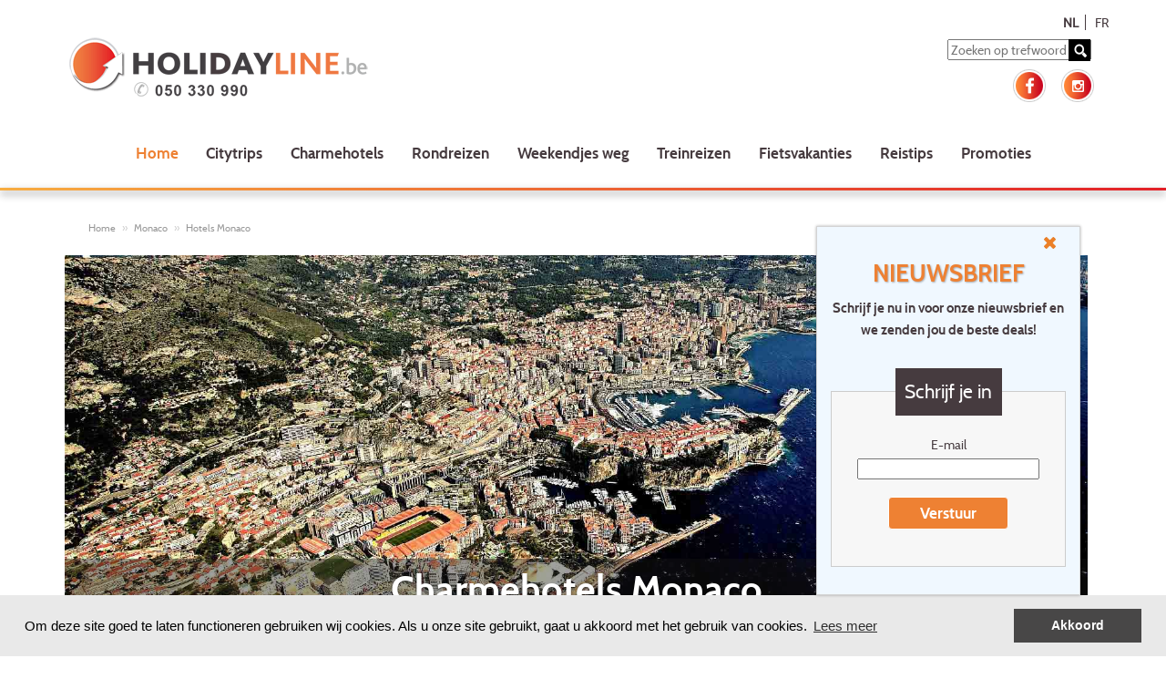

--- FILE ---
content_type: text/html; charset=utf-8
request_url: https://www.holidayline.be/nl/home/monaco/monaco/location-info.html
body_size: 58434
content:


<?xml version="1.0" encoding="UTF-8" ?>
<!DOCTYPE html >
<html lang="nl" xmlns="https://www.w3.org/1999/xhtml" xmlns:og="https://ogp.me/ns#" xmlns:fb="https://ogp.me/ns/fb#">

<!-- Cookie Policy start -->
   <link rel="stylesheet" type="text/css" href="/css/cookieconsent.min.css" />
   <script type="text/javascript" src="/js/cookieconsent.min.js"></script>
   <script>
       var customContent = {
           "message": "Om deze site goed te laten functioneren gebruiken wij cookies. Als u onze site gebruikt, gaat u akkoord met het gebruik van cookies.",
           "link": "Lees meer",
           "href": "https://www.holidayline.be/nl/cookies.html",
           "dismiss": "Akkoord",
       };

       window.addEventListener("load", function () {
           window.cookieconsent.initialise({
               "palette": {
                   "popup": {
                       "background": "#e9e9e9"
                   },
                   "button": {
                       "background": "#484747"
                   }
               },
               "content": customContent
           })
       });
    </script>
<!-- Cookie Policy end -->

<head id="Head1"><title>
	Citytrip Monaco
</title><meta name="description" content="Citytrip Monaco" lang="nl-be" /><meta http-equiv="content-type" content="application/xhtml+xml; charset=UTF-8" /><meta name="robots" content="index, follow" /><meta name="robots" content="noodp" /><meta property="fb:admins" /><meta name="google-site-verification" content="a9KqrNLBUYikpVXRXQPYxZpoHy5nvhGP1Z7lwKNRDUE" /><meta name="p:domain_verify" content="e4d9acadf61d2420d89d186dc3ac0253" /><link href="https://www.holidayline.be/nl/home/monaco/monaco/location-info.html" rel="canonical" /><link rel="stylesheet" type="text/css" href="/css/tooltipster/tooltipster.bundle.min.css" /><link href="/css/bootstrap.css" rel="stylesheet" type="text/css" /><link rel="shortcut icon" href="/img/be/favicon.ico" /><link rel="apple-touch-icon" sizes="72x72" href="/img/be/favicon-touch-icon.png" /><link rel="apple-touch-icon" sizes="114x114" href="/img/be/favicon-touch-icon@2x.png" /><link rel="image_src" href="/img/be/favicon-touch-icon.png" /><meta name="viewport" content="width=device-width, minimum-scale=1.0, maximum-scale=1.0" /><link rel="stylesheet" type="text/css" media="all" href="/js/quickTree/quickTree.css" /><link rel="stylesheet" type="text/css" media="all" href="/css/global.css?v=3" /><link href="../../../../css/StyleWithBootstrap.css" type="text/css" media="all" rel="stylesheet" /><link href="/css/subscription.css" rel="stylesheet" type="text/css" /><link rel="stylesheet" type="text/css" media="print" href="/css/print.css" />
    <script src="/js/jquery-2.1.0.js" type="text/javascript"></script>
    <script src="/js/be/bootstrap.js" type="text/javascript"></script>

    <script src="/js/jquery.js?v=3" type="text/javascript"></script>
    <script src="/js/be/functions.js?v=3" type="text/javascript"></script>
    <script src="/js/be/jquery_functions.js?v=4" type="text/javascript"></script>
    <script src="/js/tooltipster/tooltipster.bundle.min.js" type="text/javascript"></script>
    <script src="/js/Flexisel/jquery.flexisel.js" type="text/javascript"></script>    

    <!-- GA4 -->
    <script async src="https://www.googletagmanager.com/gtag/js?id=G-H4PTCXEYVL"></script>
    <script>
        window.dataLayer = window.dataLayer || [];
        function gtag() { dataLayer.push(arguments); }
        gtag('js', new Date());

        gtag('config', 'G-H4PTCXEYVL');
    </script>
    <!-- End GA4 -->

    <!-- Google Tag Manager -->
    <script>(function (w, d, s, l, i) {w[l] = w[l] || []; w[l].push({'gtm.start':
        new Date().getTime(), event: 'gtm.js'}); var f = d.getElementsByTagName(s)[0],
        j = d.createElement(s), dl = l != 'dataLayer' ? '&l=' + l : ''; j.async = true; j.src =
        'https://www.googletagmanager.com/gtm.js?id=' + i + dl; f.parentNode.insertBefore(j, f);
        })(window, document, 'script', 'dataLayer', 'GTM-5N8KFJ3');
    </script>
    <!-- End Google Tag Manager -->
    
    <!-- Google Tag Manager ADS-->
	<script>(function (w, d, s, l, i) {w[l] = w[l] || []; w[l].push({'gtm.start':
            new Date().getTime(), event: 'gtm.js'}); var f = d.getElementsByTagName(s)[0],
            j = d.createElement(s), dl = l != 'dataLayer' ? '&l=' + l : ''; j.async = true; j.src =
            'https://www.googletagmanager.com/gtm.js?id=' + i + dl; f.parentNode.insertBefore(j, f);
        })(window, document, 'script', 'dataLayer', 'GTM-NS57K5ZH');
    </script>
	<!-- End Google Tag Manager ADS-->

    <!-- Start Visual Website Optimizer Asynchronous Code -->
    <script type='text/javascript'>
        var _vwo_code = (function () {
            var account_id = 27065,
            settings_tolerance = 2000,
            library_tolerance = 2500,
            use_existing_jquery = false,
            // DO NOT EDIT BELOW THIS LINE
            f = false, d = document; return { use_existing_jquery: function () { return use_existing_jquery; }, library_tolerance: function () { return library_tolerance; }, finish: function () { if (!f) { f = true; var a = d.getElementById('_vis_opt_path_hides'); if (a) a.parentNode.removeChild(a); } }, finished: function () { return f; }, load: function (a) { var b = d.createElement('script'); b.src = a; b.type = 'text/javascript'; b.innerText; b.onerror = function () { _vwo_code.finish(); }; d.getElementsByTagName('head')[0].appendChild(b); }, init: function () { settings_timer = setTimeout('_vwo_code.finish()', settings_tolerance); this.load('//dev.visualwebsiteoptimizer.com/j.php?a=' + account_id + '&u=' + encodeURIComponent(d.URL) + '&r=' + Math.random()); var a = d.createElement('style'), b = 'body{opacity:0 !important;filter:alpha(opacity=0) !important;background:none !important;}', h = d.getElementsByTagName('head')[0]; a.setAttribute('id', '_vis_opt_path_hides'); a.setAttribute('type', 'text/css'); if (a.styleSheet) a.styleSheet.cssText = b; else a.appendChild(d.createTextNode(b)); h.appendChild(a); return settings_timer; } };
        }()); _vwo_settings_timer = _vwo_code.init();
    </script>
    <!-- End Visual Website Optimizer Asynchronous Code -->

    <!-- Meta Pixel Code -->
    <script>
        !function (f, b, e, v, n, t, s) {
            if (f.fbq) return; n = f.fbq = function () {
                n.callMethod ?
                n.callMethod.apply(n, arguments) : n.queue.push(arguments)
            };
            if (!f._fbq) f._fbq = n; n.push = n; n.loaded = !0; n.version = '2.0';
            n.queue = []; t = b.createElement(e); t.async = !0;
            t.src = v; s = b.getElementsByTagName(e)[0];
            s.parentNode.insertBefore(t, s)
        }(window, document, 'script',
        'https://connect.facebook.net/en_US/fbevents.js');
        fbq('init', '1232141157194956');
        fbq('track', 'PageView');
    </script>
    <noscript><img height="1" width="1" style="display:none" src="https://www.facebook.com/tr?id=1232141157194956&ev=PageView&noscript=1"/></noscript>
    <!-- End Meta Pixel Code -->

        <script>
            $(document).ready(function () {

                $(".carousels").flexisel({
                    visibleItems: 1,
                    itemsToScroll: 1,
                    animationSpeed: 200,
                    infinite: true,
                    navigationTargetSelector: null,
                    autoPlay: {
                        enable: true,
                        interval: 5000,
                        pauseOnHover: true
                    },
                    responsiveBreakpoints: {
                        portrait: {
                            changePoint: 480,
                            visibleItems: 1,
                            itemsToScroll: 1
                        },
                        landscape: {
                            changePoint: 640,
                            visibleItems: 1,
                            itemsToScroll: 1
                        },
                        tablet: {
                            changePoint: 768,
                            visibleItems: 1,
                            itemsToScroll: 1
                        }
                    }
                });
            });
        </script>
</head>
<body class="font_default">

    <!-- Google Tag Manager (noscript) -->
    <noscript><iframe src="https://www.googletagmanager.com/ns.html?id=GTM-5N8KFJ3" height="0" width="0" style="display:none;visibility:hidden"></iframe></noscript>
    <!-- End Google Tag Manager (noscript) -->

    <form method="post" action="./location-info.html" id="form1">
<div class="aspNetHidden">
<input type="hidden" name="__EVENTTARGET" id="__EVENTTARGET" value="" />
<input type="hidden" name="__EVENTARGUMENT" id="__EVENTARGUMENT" value="" />
<input type="hidden" name="__VIEWSTATE" id="__VIEWSTATE" value="/[base64]/[base64]" />
</div>

<script type="text/javascript">
//<![CDATA[
var theForm = document.forms['form1'];
if (!theForm) {
    theForm = document.form1;
}
function __doPostBack(eventTarget, eventArgument) {
    if (!theForm.onsubmit || (theForm.onsubmit() != false)) {
        theForm.__EVENTTARGET.value = eventTarget;
        theForm.__EVENTARGUMENT.value = eventArgument;
        theForm.submit();
    }
}
//]]>
</script>


<script src="/WebResource.axd?d=RxKNjVgKR5QOlzCz9A6IfPxRxfiHSRv8LAhZ6xf1no0Hs0toqRc3YwblO261zppE4BxbUSvBZuwxy8ykNggfifldeNaWASgMOUAUjkHmpUE1&amp;t=638901845280000000" type="text/javascript"></script>

<div class="aspNetHidden">

	<input type="hidden" name="__VIEWSTATEGENERATOR" id="__VIEWSTATEGENERATOR" value="4F51A42F" />
	<input type="hidden" name="__EVENTVALIDATION" id="__EVENTVALIDATION" value="/wEdACFxLbVqASC53V6hgwKwsAl77pqHrswqT77h6XkEPcd0+0/KHkrQyzEyUrCiYM0C8MYdSKWtr5b1ZjDamDaP0EEWnGQxtlLcXp2G5ej2urgYokyimCyV9cmxTq5uvZP994gbzpXxZMir19zISihBC9VaiE8wUMgojK4XQeE9gmlPoIhT3nwSa+3LaOc0sRHGc/KoW9rioxREolmdo7xD/W6a1o1SsSqNU3YT/YHS3DtIkAosLajI0SEpgS6kK+BfLlokjxM1UPKAT8ETrvvJGVB3WG+D0DjfK9r+nmbBBzYt0F/ftG9EwJ91AErtRLHQNGNuF+o6nwlxehVoVJUTnE9bD7Xxr1vE+oCd79qLB0girQ/vYFiQsVnlGqQzxFFM0Z1g0WX8CyCEt5YP8+LusS8U2NzlZAAeaAsK9g7RW6Ob2U7+CT7Us59MkXHYlJaJzbDN/HMdV8kn+9VyXZthb1PPy9uFpbRGFEu6E1nQ/SpKIoqqW1BmgryZt6FHSJYdchKSjzN7EHawJFIBZT5T9qaq9HrAC+LIosHzZVp6xyF9FzAI4HTfB1UXknrbQyRI6t7p+dJszLXLzk38i6gjaBetTdcpzdVB4Ab7PelYcq9Nxr+dyRHisYuFV7fDTOV+nb4fe61kAz4zEQ/daIfGn9x2Y3G8iOAdNFKUhns+flUs+KS4QN1Db2cF0bmfvitY0h/pFf87OrLw7L3Ca5nr0TmjRm9baxj0QsBMFVDkFpCE2Q==" />
</div>

        <!-- Newsletter POPUP -->
        <script>

            window.addEventListener('resize', function (event) {

                var element = document.getElementById("popup-subscription");
                var inline = document.getElementById("inline-c1");

                if((element != null) && (getCookie("newsletter") != "true")){
                    if (window.innerHeight < 500){
                        element.style.display = "none";
                    } else {
                        element.style.display = "block";
                    }
                    if (window.innerWidth < 950){
                        element.style.marginLeft = "10%"
                    } else {
                        element.style.marginLeft = "70%"                   
                    }
                    if (window.innerWidth < 770) {
                        inline.style.marginTop = "30px"
                    } else {
                        inline.style.marginTop = "0px"
                    }
                    searchCookiebar();
                 }
            }, true);

            window.addEventListener('click', function (event) {
                //remove bij live zetten
                //handig tracking console momentopname
                //console.log(document.cookie);
            }, true);

            function getCookie(Name) {
                var search = Name + "="
                if (document.cookie.length > 0) { // kijken of er cookies zijn
                    var offset = document.cookie.indexOf(search)
                    if (offset != -1) { // bestaat cookie
                        offset += search.length
                        var end = document.cookie.indexOf(";", offset)
                        if (end == -1) end = document.cookie.length
                        return unescape(document.cookie.substring(offset, end))
                    }
                }
            }

            function searchCookiebar() {
                var element = document.getElementById("popup-subscription");
                var cookie = document.querySelector('[aria-label="cookieconsent"]');
                var hoogte = cookie.offsetHeight + "px";

                if (hoogte == "auto") {
                    element.style.marginBottom = "0px";
                } else {
                    element.style.marginBottom = hoogte;
                }
            }

            window.addEventListener('load', function () {
                $.getJSON("https://api.ipify.org?format=json", function (data) {
                    //POPUP intern afzetten
                    if (data.ip != "194.78.28.234" && data.ip != "127.0.0.1" && !data.ip.includes("192.168.210") && !data.ip.includes("::1")) {
                        //trigger cookies 'akkoord' knop -> nieuwsbrief laten zakken
                        var cookie = document.querySelector('[aria-label="dismiss cookie message"]');
                        $(cookie).click(function () {
                            var element = document.getElementById("popup-subscription");
                            //$("#popup-subscription").fadeOut(250);
                            element.style.marginBottom = "0px";
                            //$("#popup-subscription").fadeIn(1);
                        });

                        if (getCookie("newsletter") != "true") {
                            var newsletterContent = document.getElementById("newsletterContent");
                            var target = document.getElementById("target");
                            //kopiëren van htlm in script naar target div
                            //anders krijg je popin/popout te zien telkens er een pagina geladen wordt
                            target.innerHTML = newsletterContent.textContent;
                            //hoogte controleren van newletter op basis van cookies-balk
                            searchCookiebar();
                        }
                    }
                })                
            });

            function close() {
                var element = document.getElementById("popup-subscription");
                //element.style.display = "none";
                $(element).fadeOut("fast");
                //BDE Cookie 6 maanden niet zichtbaar bij wegklikken
                var CookieDate = new Date;
                CookieDate.setMonth(CookieDate.getMonth() + 6);
                document.cookie = "newsletter=true;path=/;expires="+CookieDate;
            }
            </script>

    <div id="target"></div>
    <script type='text/html' id='newsletterContent'>
    <div id="popup-subscription">
        <div class="form-bar-subscription">         
            <a class="close-button" href="javascript:close()"><img src="/img/be/ico_link_close.png"></img></a>
                <div class="col-sm-12 ml-subscribe-form">
                        <div class="form-group mb15">
                            <div class="inline-content" id="inline-c1">
                                <h3>
                                    Nieuwsbrief
                                </h3>
                                <h4>
                                    Schrijf je nu in voor onze nieuwsbrief en we zenden jou de beste deals!
                                </h4>
                            </div>
                        </div>
                        <div class="form-group mb15"> 
                            <div class="form-controls"> 
                                <div class="form-group"> 
                                    
                                    <fieldset>
                                        <legend>
                                            Schrijf je in
                                        </legend>                    
                                        <p>
                                            <label>
                                                E-mail
                                            </label>
                                            <input name="ctl01$txtEmail" type="text" size="28" id="txtEmail" style="width:200px" />
                                        </p>
                                                            <p>
                                            <span onclick="waitingOn();"><a id="lnkSubmitIN" class="btn" href="javascript:WebForm_DoPostBackWithOptions(new WebForm_PostBackOptions(&quot;ctl01$lnkSubmitIN&quot;, &quot;&quot;, true, &quot;&quot;, &quot;&quot;, false, true))">Verstuur</a></span>
                                        </p>
                                    </fieldset>
                                     
                                    
                                    
                                    <input type="hidden" name="ctl01$hfNewsletterId" id="hfNewsletterId" />
                                    <input type="hidden" name="ctl01$hfActivationKey" id="hfActivationKey" />
                                    <script type="text/javascript">
                                        Sys.WebForms.PageRequestManager.getInstance().add_beginRequest(function () { waitingOn(); });
                                        Sys.WebForms.PageRequestManager.getInstance().add_endRequest(function () { waitingOff(); });
                                    </script>
                                 </div> 
                             </div> 
                         </div>
                  </div>
        </div>
    </div>
    </script>
    <!-- Newsletter POPUP End -->

        <div id="fb-root"></div>
        <script type="text/javascript" language="javascript">
            (function (d, s, id) {
                var js, fjs = d.getElementsByTagName(s)[0];
                if (d.getElementById(id)) return;
                js = d.createElement(s); js.id = id;
                js.src = "//connect.facebook.net/nl_NL/all.js#xfbml=1";
                fjs.parentNode.insertBefore(js, fjs);
            }(document, 'script', 'facebook-jssdk'));
        </script>
        <div id="printHeader">
            <img src="/img/be/logo_holidayline.png" alt="" width="349" height="57" />
        </div>
        <div class="wrapper">
            <div class="">
                <div class="fr noPrint">
                    <div class="lang">
                        
                                <a id="rptLanguages_hlLanguage_0" class="active" href="../monte-carlo/location-info.html">NL</a>
                            
                                <a id="rptLanguages_hlLanguage_1" href="../../../../fr/accueil/monaco/monte-carlo/location-info.html">FR</a>
                            
                    </div>
                </div>
                <div class="head row noPadding">
                    <div class="col-xs-12 noPrint noPadding ">
                        <nav class="navbar">
                            <div class="noPadding">
                                <div class="navbar-header col-md-6 col-xs-12 noPadding">
                                    <div class="headerLogo col-xs-12 noPadding">
                                        <div class="logo col-xs-10">
                                            <a id="hlLogo" title="Citytrips of weekendje weg - Holidayline.be" href="../../../home.html">
                            <img class="img-responsive " src="/img/be/logo_holidayline.png" alt="Holidayline.be" /></a>
                                            <!--<span class="tel col-xs-12 mobileHeight"><a href="tel:0900 10 007">t. 0900- 10 007 <small>(&euro; 0.45/min.)</small></a></span>-->
                                        </div>
                                        <div class="pull-right noPadding col-md-6 col-xs-2">
                                            <button type="button" class="navbar-toggle" data-toggle="collapse" data-target="#myNavbar">
                                                <span class="icon-bar"></span>
                                                <span class="icon-bar"></span>
                                                <span class="icon-bar"></span>
                                            </button>
                                        </div>
                                    </div>
                                </div>
                                <div class="col-md-6 col-xs-12">
                                    <div class="search pull-right" onkeydown="doPostBackOnReturn(event, 'ctl01$lnkSearch');">
                                        <input name="ctl01$txtSearch" type="text" id="txtSearch" name="q" placeholder="Zoeken op trefwoord" />
                                        <span onclick="waitingOn();">
                                            <a id="lnkSearch" title="Zoeken" href="javascript:WebForm_DoPostBackWithOptions(new WebForm_PostBackOptions(&quot;ctl01$lnkSearch&quot;, &quot;&quot;, true, &quot;&quot;, &quot;&quot;, false, true))"></a>
                                        </span>
                                    </div>
                                    <div class="hidden-sm hidden-xs col-md-12 noPadding">
                                        <div class="social pull-right noPadding hidden-sm hidden-xs">
                                            <span>
                                                <a id="hlFacebook" title="Volg ons op Facebook" href="https://www.facebook.com/holidayline?utm_source=Holidayline&amp;utm_medium=Image-Link&amp;utm_content=Facebook&amp;utm_campaign=NL-Follow" target="_blank"><img src="/img/be/ico_social_facebook.png" alt="facebook" /></a>
                                                <a id="hlInstagram" title="Volg ons op Instagram" href="https://www.instagram.com/holidayline.be/?utm_source=Holidayline&amp;utm_medium=Image-Link&amp;utm_content=Instagram&amp;utm_campaign=NL-Follow" target="_blank"><img src="/img/be/ico_social_instagram.png" alt="instagram" /></a>
                                            </span>
                                        </div>
                                    </div>
                                </div>
                                <div class="col-xs-12">
                                    <div class="collapse navbar-collapse nav" id="myNavbar">
                                        
                                                <ul class='nav navbar-nav link-effect'>
                                            
                                                <li>
                                                    <a id="rptNavigationBar_hlNavBar_0" title="Citytrips of weekendje weg - Holidayline.be" class="nav-btn active" href="../../../home.html">Home</a></li>
                                            
                                                <li>
                                                    <a id="rptNavigationBar_hlNavBar_1" title="Citytrips" class="nav-btn" href="../../../citytrips.html">Citytrips</a></li>
                                            
                                                <li>
                                                    <a id="rptNavigationBar_hlNavBar_2" title="Charmehotels" class="nav-btn" href="../../../charmehotels.html">Charmehotels</a></li>
                                            
                                                <li>
                                                    <a id="rptNavigationBar_hlNavBar_3" title="Charmante rondreizen in Europa" class="nav-btn" href="../../../rondreizen.html">Rondreizen</a></li>
                                            
                                                <li>
                                                    <a id="rptNavigationBar_hlNavBar_4" title="Weekendjes" class="nav-btn" href="../../../weekendje-weg.html">Weekendjes weg</a></li>
                                            
                                                <li>
                                                    <a id="rptNavigationBar_hlNavBar_5" title="Treintrips" class="nav-btn" href="../../../weekendtrips-citytrips-trein.html">Treinreizen</a></li>
                                            
                                                <li>
                                                    <a id="rptNavigationBar_hlNavBar_6" title="Fietsvakanties" class="nav-btn" href="../../../fietsvakanties.html">Fietsvakanties</a></li>
                                            
                                                <li>
                                                    <a id="rptNavigationBar_hlNavBar_7" title="Reiservaringen" class="nav-btn" href="../../../reiservaringen.html">Reistips</a></li>
                                            
                                                <li>
                                                    <a id="rptNavigationBar_hlNavBar_8" title="Promoties" class="nav-btn" href="../../../promoties-citytrip-weekend.html">Promoties</a></li>
                                            </ul>

                                    </div>
                                </div>
                            </div>
                        </nav>
                    </div>

                </div>
            </div>
        </div>
        <div class="col-sm-12 lineHead hidden-xs"></div>
        <div class="wrapper noPadding">
            <div class="col-xs-12 ">
                
                            <ol class="nav breadcrumb micro noPrint hideOn480" xmlns:v="https://rdf.data-vocabulary.org/#">
                        
                            <li typeof="v:Breadcrumb">
                                <a id="rptBreadCrumb_hlLinkBreadCrump_0" title="Citytrips of weekendje weg - Holidayline.be" rel="v:url" property="v:title" href="../../../home.html">Home</a></li>
                        
                            <li typeof="v:Breadcrumb">
                                <a id="rptBreadCrumb_hlLinkBreadCrump_1" title="Home in Monaco" rel="v:url" property="v:title" href="../hotel-locaties.html">Monaco</a></li>
                        
                            <li typeof="v:Breadcrumb">
                                <a id="rptBreadCrumb_hlLinkBreadCrump_2" title="Meer informatie over Monaco" rel="v:url" property="v:title" href="location-info.html">Hotels Monaco</a></li>
                        </ol>
                
                
                
    <div class="gw">
        <div class="g center col-xs-12">
            <div id="myCarousel" class="col-xs-12 carousel slide" data-ride="carousel">
                <div class="carousel-inner">
                    <div class="item imgCity active">
                        
                                <img id="cph_rptImages_Image_0" class="img-responsive banner" src="https://images.holidayline.be/Location/Holidayline/Monaco.jpg" />
                            
                        <div class="carousel-caption col-xs-12">
                            <h1>
                                Charmehotels Monaco
                            </h1>
                        </div>
                    </div>
                </div>
            </div>
        </div>
        <div class="g three-quarters sw-fr partner-maxW">
            <h2 class="center">
                
            </h2>
            
            <div class="center btnPromo">
                <a id="cph_hlMorePromotions" class="btn"></a>
            </div>
            <h2 class="center">
                STEL ZELF JE REIS MONACO SAMEN
            </h2>
            <div class="steps col-xs-12 center" style="padding-left: 7%;">
                <div class="col-xs-10 col-md-2 step">
                    <strong>Hotel<br /></strong>Kies een hotel uit ons aanbod.<br /><br type="_moz" />
                </div>
                <div class="col-xs-2 col-md-1 arrow glyphicon glyphicon-chevron-right">
                </div>
                <div class="col-xs-10 col-md-2 step">
                    <strong>Transport</strong><ul class='stdItems'>    <li>vlucht</li>    <li>trein</li>    <li>eigen wagen</li></ul>
                </div>
                <div class="col-xs-2 col-md-1 arrow glyphicon glyphicon-chevron-right">
                </div>
                <div class="col-xs-10 col-md-2 step">
                    <strong>Eventuele extra's</strong><ul class="stdItems">    <li>Museumticket</li>    <li>Excursie</li>    <li>...</li></ul>
                </div>
                <div class="col-xs-2 col-md-1 arrow glyphicon glyphicon-chevron-right">
                </div>
                <div class="col-xs-10 col-md-2 step">
                    <strong>Betalen</strong> <br />Kijk je bestelling na en betaal veilig.
                </div>
            </div>
            <div class="center btnPromo">
                <a id="cph_hlCitytripLink" title="hotels Monaco - Monaco" class="btn" href="hotel-lijst.html">Bekijk hier onze hotels</a>
            </div>
            <div class="cf">
            </div>
            <h2 class="center">
                Monaco
            </h2>
            <div class="containerPadding">
                Charmehotels Monaco: Monte Carlo is gelegen in het Prinsdom Monaco, aan de zuidkust van Frankrijk, vlakbij de Italiaanse grens (15 km) en 18 km ten oosten van Nice.
Waan je een ster en flanneer lands de Promenade, waag een gokje in het meest exclusieve en beroemdste casino ter wereld, Monte Carlo Casino.
Ook het Prinselijk paleis, met de wisseling van de wacht, de Kathedraal van <strong>Monaco</strong> en het voetbalstadion Stade Louis II zijn zeker en vast een bezoekje waard.
Monaco en Monte Carlo, zeer klein qua oppervlakte maar een unieke ervaring verzekerd!
            </div>
            
                <div class="cf">
                </div>
            
            <ul>
                <li>
                    <a id="cph_hlPics" title="foto&#39;s Monaco - Monaco" class="lnkIntern" href="fotos.html">Foto's Monaco</a>
                </li>
                <li>
                    <a id="cph_hlTips" title="reistips Monaco - Monaco" class="lnkIntern" href="reistips.html">Reistips Monaco</a>
                </li>
            </ul>
            
        </div>
        <div class="g one-quarter partner-hide">
            
<script type="text/javascript" language="javascript">
    strCheckInMinDate = 4;
    strCheckInMaxDate = 730;
    strCheckOutMinDate = 4;
    strCheckOutMaxDate = 730;
    strAddDays = 3;
    strCheckPackage = false;	 
    strCheckInMinDatePrm = 0;
    strCheckInMaxDatePrm = 0;
    strCheckOutMinDatePrm = 0;
    strCheckOutMaxDatePrm = 0;   
    strMinDays = 0;
    strMaxDays = 0;
</script>  


<div id="cph_searchmod_pnlSearchmod" onkeypress="javascript:return WebForm_FireDefaultButton(event, &#39;cph_searchmod_lnkHotBook&#39;)">
	
<div class="searchmod">
    <h2>Zoek & Boek</h2>
    
    <p>
        <label>Bestemming</label>
    </p>
    <p>
        <input name="ctl01$cph$searchmod$txtHotSearchString" type="text" id="cph_searchmod_txtHotSearchString" class="autoListAll" placeholder="bv. stad, regio, hotelnaam" style="width: 100%" />
    </p>
    
    
    <div class="container">
        <div class="lblContainer">
            <label>Personen</label>
        </div>
        <div class="ctrlContainer">    
            <select name="ctl01$cph$searchmod$ddlHotPersons" id="cph_searchmod_ddlHotPersons">
		<option value="1">1</option>
		<option selected="selected" value="2">2</option>
		<option value="3">3</option>
		<option value="4">4</option>
		<option value="5">5</option>
		<option value="6">6</option>
		<option value="7">7</option>
		<option value="8">8</option>
		<option value="9">9</option>

	</select>
        </div>
        <div class="cf"> </div>    
    </div>
    
    

    <div class="container">
        <div class="lblContainer">&nbsp;</div>
        <div class="ctrlContainer">
            (dd/mm/jjjj)<br />
        </div>
        <div class="lblContainer">
            <label>Heenreis</label>
        </div>
        <div class="ctrlContainer">
    <input name="ctl01$cph$searchmod$txtHotCalCheckIn" type="text" value="19/02/2026" maxlength="10" size="10" id="cph_searchmod_txtHotCalCheckIn" class="dpCheckIn zoekbox-control boeken sm jqTxtHotCalCheckIn" />        </div>
        <div class="cf"> </div>
        <div class="lblContainer">
            <label>Terugreis</label>
        </div>
        <div class="ctrlContainer">
<input name="ctl01$cph$searchmod$txtHotCalCheckOut" type="text" value="22/02/2026" maxlength="10" size="10" id="cph_searchmod_txtHotCalCheckOut" class="dpCheckOut zoekbox-control boeken sm jqTxtHotCalCheckOut" />        </div>
        <div class="cf"> </div>
    </div>
    <p>        
        <span style="margin-left:43%"><span class="jqChkHotDate"><input id="cph_searchmod_chkHotDate" type="checkbox" name="ctl01$cph$searchmod$chkHotDate" /></span>&nbsp;Zoek zonder datum</span>
    </p>
    <a id="cph_searchmod_lnkKids" title="bestelformulier" class="lnkIntern" href="javascript:WebForm_DoPostBackWithOptions(new WebForm_PostBackOptions(&quot;ctl01$cph$searchmod$lnkKids&quot;, &quot;&quot;, true, &quot;&quot;, &quot;&quot;, false, true))">Reis je met kinderen?</a>
    <div class="center">
        <span onclick="waitingOn();"><input type="submit" name="ctl01$cph$searchmod$lnkHotBook" value="Zoeken" id="cph_searchmod_lnkHotBook" title="Zoeken" class="btn" /></span>
    </div>    
</div>

</div>
    


            <div class="cf">
            </div>
            
<div class="">
    
            <a id="cph_iconBoxes_rptNavigation_hlItem_0" title="hotels Monte-Carlo - Monaco" href="../../../hotels/monaco/monte-carlo/hotel-lijst.html">
                <div class="icon-box">
                    <div id="cph_iconBoxes_rptNavigation_divItem_0" class="link_box_hotel">
                        <h4>Hotels Monte-Carlo</h4>                    
                    </div>
                </div>
            </a>
        
            <a id="cph_iconBoxes_rptNavigation_hlItem_1" title="kaart Monaco - Monte-Carlo" href="../../../hotels/monaco/monte-carlo/kaart.html">
                <div class="icon-box">
                    <div id="cph_iconBoxes_rptNavigation_divItem_1" class="link_box_map">
                        <h4>Zoek een hotel op kaart van Monte-Carlo</h4>                    
                    </div>
                </div>
            </a>
        
            <a id="cph_iconBoxes_rptNavigation_hlItem_2" title="promoties Monaco - Monte-Carlo" href="../../../promoties/monaco/monte-carlo/promotie-lijst.html">
                <div class="icon-box">
                    <div id="cph_iconBoxes_rptNavigation_divItem_2" class="link_box_promotion">
                        <h4>Promoties Monte-Carlo</h4>                    
                    </div>
                </div>
            </a>
        
            
        
            <a id="cph_iconBoxes_rptNavigation_hlItem_4" title="foto&#39;s Monaco - Monte-Carlo" href="../../../hotels/monaco/monte-carlo/fotos.html">
                <div class="icon-box">
                    <div id="cph_iconBoxes_rptNavigation_divItem_4" class="link_box_picture">
                        <h4>Foto's Monte-Carlo</h4>                    
                    </div>
                </div>
            </a>
        
            <a id="cph_iconBoxes_rptNavigation_hlItem_5" title="reistips Monaco - Monte-Carlo" href="../../../hotels/monaco/monte-carlo/reistips.html">
                <div class="icon-box">
                    <div id="cph_iconBoxes_rptNavigation_divItem_5" class="link_box_tip">
                        <h4>Reistips Monte-Carlo</h4>                    
                    </div>
                </div>
            </a>
        
            <a id="cph_iconBoxes_rptNavigation_hlItem_6" title="gastenboek Monaco - Monte-Carlo" href="../../../hotels/monaco/monte-carlo/gastenboek.html">
                <div class="icon-box">
                    <div id="cph_iconBoxes_rptNavigation_divItem_6" class="link_box_guestbook">
                        <h4>Gastenboek</h4>                    
                    </div>
                </div>
            </a>
        
</div>
<div class="cf"> </div>
            
<div class="box vi-box">
    <h2>Populairste hotels</h2>
    <ul class="productList">
            <li>
                <a id="cph_viewedItemHotel_rptItem_hlHotel_0" title="hotel Monaco - Monte-Carlo - Columbus" href="/nl/hotels/monaco/monte-carlo/columbus/259884i/hotel-informatie-beschikbaarheid.html">
                    <div class="gw">
                        <div class="g one-quarter inline-block">
                            <img src='https://images.holidayline.be/hotel/mcmcolumbus/thumbkl/Columbus334493.jpg' alt='' title='' class="thmb-small" />
                        </div>
                        <div class="g three-quarters">
                            Columbus
                            <br /><b>Monte-Carlo</b>
                            
                            <br /><span class="prc">vanaf&nbsp;€&nbsp;139&nbsp;p.p.</span>
                            <div class="cf"> </div>
                            
                        </div>
                    </div>
                </a>
            </li>
        
            <li>
                <a id="cph_viewedItemHotel_rptItem_hlHotel_1" title="hotel Monaco - Monte-Carlo - Fairmont Monte-Carlo" href="/nl/hotels/monaco/monte-carlo/fairmont_monte-carlo/256982i/hotel-informatie-beschikbaarheid.html">
                    <div class="gw">
                        <div class="g one-quarter inline-block">
                            <img src='https://images.holidayline.be/hotel/mcmfairmontmontecarlo/thumbkl/FairmontMonteCarlo437050.jpg' alt='' title='' class="thmb-small" />
                        </div>
                        <div class="g three-quarters">
                            Fairmont Monte-Carlo
                            <br /><b>Monte-Carlo</b>
                            
                            <br /><span class="prc">vanaf&nbsp;€&nbsp;208&nbsp;p.p.</span>
                            <div class="cf"> </div>
                            
                        </div>
                    </div>
                </a>
            </li>
        </ul>
</div>

            
<div class="box switch col-xs-12">
    <h3>Tevreden klant</h3>
    
            <p><strong>Hotel: </strong>
            <br /><a id="cph_guestbookItem_rptItem_hlHotel_0" title="hotel Frankrijk - Grand Est - Hôtel Maison Carrée" href="/nl/hotels/frankrijk/grand_est/hotel_maison_carree/255622i/hotel-informatie-beschikbaarheid.html">Hôtel Maison Carrée</a>
            <br /><strong>Locatie: </strong>
            <br /><a id="cph_guestbookItem_rptItem_hlLocation_0" title="Meer informatie over Grand Est" href="../../../hotels/frankrijk/grand_est/location-info.html">Frankrijk, Grand Est</a></p>
            <p>
                <i>&#8220;&nbsp;Alles prima fijn verblijf&nbsp;&#8221;</i>
            </p>
            <p>
                <span class="micro">Gepost door Daeseleire <br/> op 29/07/2024</span>
            </p>
            <p>
                <span onclick="waitingOn();"><a id="cph_guestbookItem_rptItem_hlGuestbookLocation_0" title="gastenboek Frankrijk - Grand Est" class="lnkIntern" href="../../../hotels/frankrijk/grand_est/gastenboek.html">Meer reacties over hotels in Grand Est?</a></span>
            </p>
        
</div>

<input type="hidden" name="ctl01$cph$guestbookItem$hfGBID" id="cph_guestbookItem_hfGBID" value="39824" />
        </div>
    </div>
    <div class="cf">
    </div>


            </div>
        </div>
        <div class="line col-xs-12"></div>
        <div class="ftr col-xs-12">
            <div class="social">
                <span>
                    <a id="hlFbFollow" title="Volg ons op Facebook" href="https://www.facebook.com/holidayline?utm_source=Holidayline&amp;utm_medium=Image-Link&amp;utm_content=Facebook&amp;utm_campaign=NL-Follow" target="_blank"><img src="/img/be/ico_social_facebook.png" alt="facebook" /></a>
                    <a id="hlInst" target="_blank" href="https://www.instagram.com/holidayline.be/">
                        <img src="/img/be/ico_social_instagram.png" alt="instagram" /></a>
                </span>
            </div>
            <div class="wrapper">
                <div class="foot noPrint">
                    <div class="nav nav-foot noPrint">
                        
                                <ul>
                            
                                <li>
                                    <a id="rptNavigationFoot_hlFootBar_0" title="Citytrips of weekendje weg - Holidayline.be" class="pointer" onclick="location.href=&#39;https://www.holidayline.be/nl/home.html&#39;">Home</a></li>
                            
                                <li>
                                    <a id="rptNavigationFoot_hlFootBar_1" title="Neem contact op met ons" class="pointer" onclick="location.href=&#39;https://www.holidayline.be/nl/contact.html&#39;">Contact</a></li>
                            
                                <li>
                                    <a id="rptNavigationFoot_hlFootBar_2" title="Heb je een vraag?" class="pointer" onclick="location.href=&#39;https://www.holidayline.be/nl/vragen.html&#39;">Vragen?</a></li>
                            
                                <li>
                                    <a id="rptNavigationFoot_hlFootBar_3" title="Geef een cadeaubon" class="pointer" onclick="location.href=&#39;https://www.holidayline.be/nl/cadeaubon.html&#39;">Cadeaubon</a></li>
                            
                                <li>
                                    <a id="rptNavigationFoot_hlFootBar_4" title="Schrijf je in voor onze nieuwsbrief" class="pointer" onclick="location.href=&#39;https://www.holidayline.be/nl/nieuwsbrief.html&#39;">Nieuwsbrief</a></li>
                            
                                <li>
                                    <a id="rptNavigationFoot_hlFootBar_5" title="extras" class="pointer" onclick="location.href=&#39;https://www.holidayline.be/nl/extras.html&#39;">Extras</a></li>
                            
                                <li>
                                    <a id="rptNavigationFoot_hlFootBar_6" title="Bekijk hier de reisvoorwaarden" class="pointer" onclick="location.href=&#39;https://www.holidayline.be/nl/reisvoorwaarden.html&#39;">Reisvoorwaarden</a></li>
                            
                                <li>
                                    <a id="rptNavigationFoot_hlFootBar_7" title="Wil je meer weten over Holidayline.be?" class="pointer" onclick="location.href=&#39;https://www.holidayline.be/nl/over-holidayline.html&#39;">Over&nbsp;Holidayline.be</a></li>
                            
                                <li>
                                    <a id="rptNavigationFoot_hlFootBar_8" title="Navigeer door de sitemap" class="pointer" onclick="location.href=&#39;https://www.holidayline.be/nl/sitemap.html&#39;">Sitemap</a></li>
                            
                                <li>
                                    <a id="rptNavigationFoot_hlFootBar_9" title="Wil je onze ploeg versterken?" class="pointer" onclick="location.href=&#39;https://www.holidayline.be/nl/jobs.html&#39;">Vacatures</a></li>
                            
                                <li>
                                    <a id="rptNavigationFoot_hlFootBar_10" title="klik hier voor meer info over de privacyverklaring" class="pointer" onclick="location.href=&#39;https://www.holidayline.be/nl/privacy.html&#39;">Privacyverklaring</a></li>
                            
                                <li>
                                    <a id="rptNavigationFoot_hlFootBar_11" title="Een reisverzekering zorgt dat je op je gemak bent" class="pointer" onclick="location.href=&#39;https://www.holidayline.be/nl/verzekering.html&#39;">Verzekering</a></li>
                            
                                <li>
                                    <a id="rptNavigationFoot_hlFootBar_12" title="Onze duurzaamheid" class="pointer" onclick="location.href=&#39;https://www.holidayline.be/nl/duurzaamheid.html&#39;">Duurzaamheid</a></li>
                            </ul>
                        
                    </div>
                    <div class="foot-l hideOn720">
                        <span class="micro">
                            Veilig online betalen</span>
                        <img id="imgPaymentLogos" title="Visa - MasterCard - American Express - Bancontact Mister Cash - KBC - CBC - Belfius - ING" src="/img/be/payment_logos.png" alt="Visa - MasterCard - American Express - Bancontact Mister Cash - KBC - CBC - Belfius - ING" />
                    </div>
                    <div class="foot-r">
                        <a id="maf">
                            <img id="imgMailafriend" title="Mail een vriend" class="ico pointer" src="/img/be/ico_friend_small.png" alt="Mail een vriend" /></a>
                        <a id="feedback">
                            <img id="imgFeedback" title="Stuur je feedback" class="ico pointer" src="/img/be/ico_feedback_small.png" alt="Stuur je feedback" /></a>
                        <!--<a href="javascript:window.print();" class="mailPrintIcons" rel="nofollow">
                            <img id="imgPrint" title="Print deze pagina" class="ico" src="/img/be/ico_print_small.png" alt="Print deze pagina" /></a>-->
                        <a id="hlRSSimg_Global" title="RSS" href="/nl/rssfeeds.html"><img src="/img/be/ico_rss_small.png" alt="" class="ico" /></a>
                    </div>
                </div>
            </div>
        </div>
        <div class="comb col-xs-12">
            <div class="wrapper">
                <span class="micro noPrint">
                    ©&nbsp;<a href="https://www.holidayline.be/pdf/copyright.pdf" target="_blank">Copyright</a>  <a href="https://www.holidayline.be" title="Holidayline.be">Holidayline</a>, 2000-<script type="text/javascript">document.write(new Date().getFullYear());</script>, All rights reserved. <a onclick="location.href='https://www.combell.com/'" target="_blank" rel="nofollow" class="NoFollow">Cloud hosting by</a> <a onclick="location.href='https://www.combell.com/'" target="_blank" rel="nofollow" class="pointer"><img id="imgHosting" title="Domeinnamen, Website en E-mail dedicated server hosting door COMBELL" class="logoCombell" src="/img/be/logo_combell.png" alt="Domeinnamen, Website en E-mail dedicated server hosting door COMBELL" /></a></span>
            </div>
        </div>
        <a name="panels"></a>
        <div id="divMaf" class="divMaf font_default" Title="Doorsturen naar een vriend">
            <div class="darkscreen"></div>
            <fieldset>
                <legend>
                    Doorsturen naar een vriend</legend>
                <div class="fr">
                    <p>
                        <a id="mafClose" class="lnkClose">
                            Sluit dit venster</a>
                    </p>
                </div>
                <div>
                    <p>
                        * verplicht veld
                    </p>
                </div>
                <p>
                    Vul de velden hieronder in om deze pagina door te mailen naar een vriend, familielid of collega!
                </p>
                <p>
                    <label>
                        Naam*</label>
                    <input name="ctl01$txtMafName" type="text" size="28" id="txtMafName" />
                    
                    
                    <!--<label>
                        E-mail*</label>
                    <input name="ctl01$txtMafEmail" type="text" value="iets@mail.be" size="28" id="txtMafEmail" />
                    
                    -->
                    <label>
                        Naam vriend*</label>
                    <input name="ctl01$txtMafNameFriend" type="text" size="28" id="txtMafNameFriend" />
                    
                    
                    <label>
                        Email vriend*</label>
                    <input name="ctl01$txtMafEmailFriend" type="text" size="28" id="txtMafEmailFriend" />
                    
                    
                </p>
                <p>
                    <label>
                        Voeg een berichtje toe</label>
                    <textarea name="ctl01$txtMafComment" rows="7" cols="75" id="txtMafComment">
</textarea>
                    
                </p>
                <p>
                    <span onclick="waitingOn();">
                        <a id="lnkMafSubmit" title="Versturen" class="btn" href="javascript:WebForm_DoPostBackWithOptions(new WebForm_PostBackOptions(&quot;ctl01$lnkMafSubmit&quot;, &quot;&quot;, true, &quot;&quot;, &quot;&quot;, false, true))">Versturen</a></span>
                </p>
                
            </fieldset>
        </div>
        <div id="divFeedback" class="divFeedback font_default">
            <div class="darkscreen"></div>
            <fieldset>
                <legend>
                    Feedback</legend>
                <div class="fr">
                    <p>
                        <a id="feedbackClose" class="lnkClose">
                            Sluit dit venster</a>
                    </p>
                </div>
                <div class="fr">
                    <p>
                        * verplicht veld
                    </p>
                </div>
                <p>
                    <p>Heb je een opmerking over onze site?</p>
                </p>
                <p>
                    <label>
                        Naam*</label>
                    <input name="ctl01$txtFeedbackName" type="text" size="28" id="txtFeedbackName" />
                    
                    
                    <label>
                        E-mail*</label>
                    <input name="ctl01$txtFeedbackEmail" type="text" size="28" id="txtFeedbackEmail" />
                    
                    
                </p>
                <p>
                    <label>
                        Voeg een berichtje toe*</label>
                    <textarea name="ctl01$txtFeedbackComment" rows="7" cols="75" id="txtFeedbackComment">
</textarea>
                    
                    
                </p>
                <p>
                    <span onclick="waitingOn();">
                        <a id="lnkFeedbackSubmit" title="Versturen" class="btn" href="javascript:WebForm_DoPostBackWithOptions(new WebForm_PostBackOptions(&quot;ctl01$lnkFeedbackSubmit&quot;, &quot;&quot;, true, &quot;&quot;, &quot;&quot;, false, true))">Versturen</a></span>
                </p>
                
            </fieldset>
        </div>
        <div id="divContact" class="FOcontactDialog" Title="Contact">
            <p>Indien je vragen hebt raden wij je aan om eerst onze lijst met <a class="FOfaq lnkIntern pointer">Vragen?</a> te raadplegen. Heb je het antwoord daar niet teruggevonden, contacteer ons dan:</p><ul class="stdItems">    <li>    <p style="margin-bottom: 0cm">telefonisch op het nummer 050/330.990&nbsp;</p>    </li>    <li>    <p style="margin-bottom: 0cm">via e-mail met onderstaand formulier</p>    </li></ul>Openingsuren callcenter :<br /><br /><table celspacing="0" celpadding="0" style="width:160px;border: 1px solid black;border-collapse:collapse;">    <tbody>        <tr>            <td style="width:80px;border:1px solid black;">maandag</td>            <td style="text-align:center;width:80px;border:1px solid black;">9u - 18u</td>        </tr>        <tr>            <td style="border:1px solid black;">dinsdag</td>            <td style="text-align:center;border:1px solid black;">9u - 18u</td>        </tr>        <tr>            <td style="border:1px solid black;">woensdag</td>            <td style="text-align:center;border:1px solid black;">9u - 18u</td>        </tr>        <tr>            <td style="border:1px solid black;">donderdag</td>            <td style="text-align:center;border:1px solid black;">9u - 18u</td>        </tr>        <tr>            <td style="border:1px solid black;">vrijdag</td>            <td style="text-align:center;border:1px solid black;">9u - 18u</td>        </tr>        <tr>            <td style="border:1px solid black;">zaterdag<br />            enkel per telefoon</td>            <td style="text-align:center;border:1px solid black;">10u - 16u</td>        </tr>    </tbody></table><br />Holidayline NV<br />Sint-Jakobsstraat 52<br />8000 Brugge<br />Belgi&euml;<br /><br /><br /><strong>Buiten deze kantooruren</strong> en uitsluitend voor <strong>noodgevallen</strong> ter plaatse of heel kort voor vertrek kan u terecht op dit nummer voor verdere assistentie door een van onze medewerkers : +32 479 93 38 85<br /><br /><br />U kan ons als volgt bereiken :<br /><ul class="stdItems">    <li>met de <strong>wagen</strong>: Gelegen in het centrum van Brugge, parkeermogelijkheden in de nabijgelegen parkings 'Biekorf' (Naaldenstraat 8), 'Centrum Ezelstraat' (Hugo Losschaertstraat 5) of 'Zilverpand' (Zilverstraat 45). De parkings hebben laadpalen voor elektrische wagens.</li>    <li>met de <strong>trein</strong>: station Brugge ligt op ca. 20 minuten wandelen. Stadsbussen richting centrum vertrekken frequent vanaf het station.</li>    <li>met de <strong>bus</strong>: Lijn 1, 2, 4, 6 of 12 vanaf station Brugge naar halte Sint-Jakobsstraat of Markt, op enkele minuten wandelafstand.</li>    <li>met de <strong>deelfiets</strong>: deelfietsen van Blue Bike uitleenbaar aan station van Brugge</li></ul>
        </div>
        <div id="divFaq" class="FOfaqDialog" Title="Vragen?">
            <a id="top2"></a>
            <p>
                
            </p>
            <br />
            <br />
            <p>
                
            </p>
        </div>
        <div id="skyScraper">
            
        </div>
     </form>
    <div id="waitscreen"></div>
    <div id="waitscreen_loading">
        <p>Boek je hotel, transport en extra's in één dossier!</p><hr />
        <img src="/img/be/loaderbar.gif" alt="" class="loaderbar" />
        <p>
            <br />
            <span class="waitscreen_text">
                Even geduld aub!</span>
        </p>
    </div>
    
</body>
</html>


--- FILE ---
content_type: text/html; charset=utf-8
request_url: https://www.holidayline.be/AutoComplete.aspx?type=all&rand=5013&{}
body_size: 41951
content:
["België", "Denemarken", "Duitsland", "Estland", "Frankrijk", "GH Luxemburg", "Griekenland", "Hongarije", "Italië", "Letland", "Litouwen", "Malta", "Monaco", "Nederland", "Oostenrijk", "Polen", "Portugal", "Slovenië", "Spanje", "Tsjechië", "Turkije", "Verenigd Koninkrijk", "Abruzzen (Italië)", "Alentejo (FAO, LIS) (Portugal)", "Algarve (FAO) (Portugal)", "Amsterdam (AMS) (Nederland)", "Andalusië (LEI, FAO, GRX, XRY, AGP, SVQ) (Spanje)", "Aquitaine (BOD) (Frankrijk)", "Ardennen (België)", "Atheense Rivièra (ATH, KLX, SMI) (Griekenland)", "Athene (ATH, KLX, SMI) (Griekenland)", "Auvergne (Frankrijk)", "Avignon (AVN, MRS) (Frankrijk)", "Azoren (HOR, PIX, PDL, TER) (Portugal)", "Barcelona (BCN) (Spanje)", "Baskenland [Frankrijk] (Frankrijk)", "Bayern (MUC) (Duitsland)", "Belgische Kust (OST) (België)", "Berlijn (BER, SXF, THF, TXL) (Duitsland)", "Bologna (BLQ) (Italië)", "Bourgondië (DIJ, LYS, QNX) (Frankrijk)", "Bretagne (NTE) (Frankrijk)", "Brugge (BRU) (België)", "Budapest (BUD) (Hongarije)", "Calabria (SUF, REG) (Italië)", "Castilië (LEN, MAD, SLM, VLL) (Spanje)", "Cataluna (BCN, GRO, REU) (Spanje)", "Centraal-Engeland (BHX, EMA) (Verenigd Koninkrijk)", "Centraal-Griekenland (Griekenland)", "Centro Portugal (LIS, OPO) (Portugal)", "Champagne-Ardenne (PAR) (Frankrijk)", "Charente (BOD, LRH, NTE) (Frankrijk)", "Châteaux de la Loire (PAR, TUF) (Frankrijk)", "Corfu (CFU) (Griekenland)", "Corsica (AJA, BIA, CLY, FSC) (Frankrijk)", "Costas De Lisboa (LIS) (Portugal)", "Costiera Sorrentina (NAP) (Italië)", "Côte d'Azur-Varoise (NCE) (Frankrijk)", "De Marken (AOI) (Italië)", "Dordogne (DOR) (Frankrijk)", "Drenthe (Nederland)", "Eifel (AAH) (Duitsland)", "Elzas (SXB) (Frankrijk)", "Emilia-Romagna (AOI, BLQ, RMI) (Italië)", "Figari (FSC) (Frankrijk)", "Firenze (FLR) (Italië)", "Flevoland (Nederland)", "Friesland (AMS, GRQ) (Nederland)", "Galicië (OPO, SCQ, VGO) (Spanje)", "Gelderland (Nederland)", "Gran Canaria (ACE, LPA) (Spanje)", "Grand Est (Frankrijk)", "Groningen (Nederland)", "Halkidiki (SKG) (Griekenland)", "Hauts de France (Frankrijk)", "Henegouwen (België)", "Ile de France (PAR) (Frankrijk)", "Istanbul (IST) (Turkije)", "Jerez de la Frontera (XRY) (Spanje)", "Kaunas (Litouwen)", "Klaipeda (Litouwen)", "Kopenhagen (CPH) (Denemarken)", "Krakau (KRK) (Polen)", "Kreta (CHQ, HER) (Griekenland)", "La Gomera (GMZ) (Spanje)", "Laghi (BGY, LIN, MIL, MXP) (Italië)", "Languedoc-Roussillon (MPL, PGF, TLS) (Frankrijk)", "Liepaja (LPX) (Letland)", "Ligurië (GOA, TRN) (Italië)", "Limburg (België)", "Lissabon (LIS) (Portugal)", "Ljubljana (LJU) (Slovenië)", "Londen (LCY, LGW, LHR, LON, SEN) (Verenigd Koninkrijk)", "Lotharingen (Frankrijk)", "Luxemburg (LUX) (GH Luxemburg)", "Lyon (LYS) (Frankrijk)", "Madeira (FNC) (Portugal)", "Madrid (MAD) (Spanje)", "Madrid [regio] (MAD) (Spanje)", "Makedonia (SKG) (Griekenland)", "Malaga (AGP) (Spanje)", "Mallorca (PMI) (Spanje)", "Malta (MLA) (Malta)", "Milaan (BGY, LIN, MIL, MXP) (Italië)", "Moezel (ZQF) (Duitsland)", "Monaco (NCE) (Monaco)", "Monte-Carlo (NCE) (Monaco)", "Murcia (MJV) (Spanje)", "Napels (NAP) (Italië)", "Nederlands Limburg (MST) (Nederland)", "Noord Holland (AMS) (Nederland)", "Noord-Brabant (AMS) (Nederland)", "Noord-Portugal (OPO) (Portugal)", "Noord-Spanje (OVD, BIO, PNA, EAS, SDR, VIT) (Spanje)", "Nord - Pas de Calais (LIL) (Frankrijk)", "Normandië (PAR) (Frankrijk)", "Nouvelle-Aquitaine (BOD) (Frankrijk)", "Occitanie (Frankrijk)", "Overijssel (Nederland)", "Parijs (CDG, ORY, PAR) (Frankrijk)", "Piëmonte (TRN) (Italië)", "Porto (OPO) (Portugal)", "Praag (PRG) (Tsjechië)", "Provence - Camargue (MRS) (Frankrijk)", "Puglia e Basilicata (BRI, BDS) (Italië)", "Rhône-Alpes (Frankrijk)", "Riga (RIX) (Letland)", "Rijn (CGN, FRA) (Duitsland)", "Rome (FCO, ROM) (Italië)", "Rotterdam (Nederland)", "Saarland (Duitsland)", "Sachsen (LEJ) (Duitsland)", "Salzburg (SZG) (Oostenrijk)", "Santiago de Compostela (SCQ) (Spanje)", "Sao Miguel (PDL) (Portugal)", "Sardinië (AHO, CAG, OLB) (Italië)", "Sauerland (FRA) (Duitsland)", "Sevilla (SVQ) (Spanje)", "Sicilië (CTA, CIY, PMO) (Italië)", "Siena (FLR, SAY) (Italië)", "Sliema (MLA) (Malta)", "Sloveens binnenland (LJU, SIB) (Slovenië)", "Sloveense Alpen (LJU) (Slovenië)", "Sloveense kust (LJU) (Slovenië)", "Strasbourg (SXB) (Frankrijk)", "Tallinn (TLL) (Estland)", "Tartu (TAY) (Estland)", "Tenerife (TCI, TFS) (Spanje)", "Thüringen (ERF) (Duitsland)", "Toscane (FLR, PSA) (Italië)", "Treviso (TSF) (Italië)", "Tsjechië (Tsjechië)", "Turijn (TRN) (Italië)", "Umbrië (FLR, PEG, FCO) (Italië)", "Utrecht (AMS, UTC) (Nederland)", "Valencia (VLC) (Spanje)", "Valencia [regio] (ALC, VLC) (Spanje)", "Valletta (MLA) (Malta)", "Venetië (VCE) (Italië)", "Veneto (VCE, VRN) (Italië)", "Vilnius (VNO) (Litouwen)", "Vlaanderen (België)", "Waddeneilanden (AMS) (Nederland)", "Wenen (VIE) (Oostenrijk)", "Zeeland (AMS) (Nederland)", "Zuid Holland (AMS) (Nederland)", "Zwarte Woud (Duitsland)", "A Casa di Mà (Corsica - Lumio - CORV0038)", "A la Cour d'Alsace (Grand Est - Obernai - ALSV0006)", "Abbazia Santa Anastasia (Sicilië - Castelbuono - SICV0135)", "Abetaia (Levanto - LIGV0044)", "Acropolian Spirit Boutique Hotel (Atheense Rivièra)", "Acropolian Spirit Boutique Hotel (Athene)", "Acropolis Ami Boutique Hotel (Athene)", "Acropolis Ami Boutique Hotel (Centraal-Griekenland)", "Ad Hoc Monumental (Valencia - VLCV0003)", "Addauro Resort (Sicilië - Siracusa - SICV0211)", "Aganoor (Umbrië - Castiglione del Lago - UMBV0066)", "Agriturismo Giorgio (Puglia - Mattinata FG - PUGV0066)", "Air In Berlin (Berlijn - BERV0028)", "Airone Wellness (Sicilië - Zafferana Etnea - SICV0109)", "Al Vecchio Convento (Emilia-Romagna - Portico di Romagna - EMIV0031)", "Alba Palace (Sicilië - Favara - SICV0997)", "Albergo Villa Marta (Toscane - Lucca - TOSV0231)", "Alcázar de la Reina (Andalusië - Carmona - ANDV0006)", "Aldiola Country Resort (Sardinië - Sant'Antonio di Gallura - SARV0069)", "Alegre - Bussaco Boutique Hotel (Centraal-Portugal - Luso - CPOV0041)", "Alice Relais nelle Vigne (Veneto - Carpesica - VTOV9996)", "Altdeutsche Weinstube (Rhein - Rüdesheim - RIJV0002)", "Altwienerhof Aparthotel (Wenen - VIEV0052)", "Andreaneri (Toscane - Marina di Pietrasanta - TOSV0189)", "Anna dei Sapori (Cilento kust - Velina (Castelnuovo Cilento) - AMAV0079)", "Antica Dimora del Gruccione (Sardinië - Santu Lussurgiu - SARV0071)", "Antik (Istanbul - ISTV0049)", "Antonius (Tartu - TAYV0001)", "Apollo Palace Sentido (Corfu - Messonghi - CFUV0008)", "Araba Fenice (Veneto - Iseo - LAGV9998)", "Argi-Eder (Baskenland - Aïnhoa - PBSV0003)", "Art Hotel Roma (Liepaja - LPXV0002)", "arte Hotel Wien Stadthalle (Wenen)", "As Janelas Verdes (Lissabon - LISV0070)", "Astoria (Sloveense Alpen - Bled - SIAV0002)", "Atelier 88 (Andalusië - Jaén - ANDV0996)", "Au Domaine de Py (Grand Est - Ban-sur-Meurthe-Clefcy-Le Grand Valtin - ALSV0053)", "Au Riesling (Grand Est - Zellenberg - ALSV0031)", "Auberge de la Commanderie (Aquitaine - Saint-Emilion - AQUV0004)", "Auberge de Tavel (Occitanië - Tavel - PRVV0019)", "Auberge d'Imsthal (Grand Est - La Petite Pierre - ALSV0008)", "Auberge du Jeu de Paume (Hauts de France - Chantilly - IDFV0017)", "Auberge Kallisté (Corsica - Serra di Ferro, Porto Pollo - CORV0044)", "Auberge La Grande Cure (Ardennen - Marcourt - ARDV0043)", "Auberge Le Relais (Grand Est - Reuilly Sauvigny - CHAV0040)", "Aumallia Hotel & Spa (Mallorca - Felanitx - MALV0022)", "Austria Trend Ananas (Wenen - VIEV0039)", "Avila Golf (Castilla y León - Avila - CASVN041)", "AX The Victoria (Malta - MLAV0009)", "Baglio Custera (Sicilië - Marsala - SICV0223)", "Baglio Donna Franca (Sicilië - Marsala - SICV0145)", "Baia del Sole Resort (Calabrië - Capo Vaticano - REGV0001)", "Baia di Nora (Sardinië - Pula - SARV0070)", "Bajo el Cejo (Murcia - El Berro (Alhama de Murcia) - MJVV0002)", "Baobab Suites (Tenerife - Costa Adeje - TCIV0014)", "Barbara Piran Beach Hotel (Sloveense kust - Piran (Istrie) - SIKV0002)", "Barceló La Nucía Palms & Hills (Alicante - La Nucía - VALV0056)", "Barceló Murcia Siete Coronas (Murcia - Murcia - MJVV0011)", "Barceló Ourense (Galicië - Ourense - GALV0038)", "Barceló Oviedo Cervantes (Asturias - Oviedo - ENOV0067)", "Bastide du Calalou Best Western Signature Collection (Provence - Moissac Bellevue - PRVV0073)", "Bela Vista Hotel & Spa (De Algarve - Praia da Rocha (Portimão) - ALGV0048)", "Belle Isle sur Risle (Normandië - Pont-Audemer - NORV0010)", "Bellevue Rheinhotel (Rijn - Boppard - RIJV0005)", "Belmont (Ile de France)", "Belmont (Parijs)", "Berghotel Hoher Knochen (Sauerland - Schmallenberg-Westfeld - SAUV0011)", "Best Western Hôtel du Loch (Bretagne - Auray - BRTV0073)", "Best Western Hôtel Hermitage (Hauts de France - Montreuil-sur-Mer - NRDV0019)", "Best Western Montgomery (Normandië - Pontorson (Mont Saint-Michel) - NORV0025)", "Best Western Plus Au Cheval Blanc (Grand Est - Mulhouse (Baldersheim) - ALSV0040)", "Best Western Plus Hostellerie du Vallon (Normandië - Trouville - NORV0011)", "Best Western Plus Hotel Füssen (Beieren - Füssen im Allgäu - BAYV0038)", "Best Western Plus La Marina (Azurenkust - Saint-Raphaël - AZRV0034)", "Best Western Santaka (Kaunas - KUNV0001)", "Best Western Victor's Residenz Hotel Rodenhof (Saarland - Saarbrücken - SAAV0003)", "Biafora Resort & Spa (Calabrië - San Giovanni in Fiore (Nationaal Park Sila) - REGV0002)", "Bianco Riccio Suite Hotel (Apulië - Savelletri di Fasano - PUGV0079)", "Boetiekhotel Kampen (Overijssel - Kampen - OVYV0006)", "Bohinj (Sloveense Alpen - Ribcev Laz - SIAV0004)", "Bohinj Eco (Sloveense Alpen - Bohinjska Bistrica - SIAV0005)", "Borgo Gradis'ciutta (Friuli-Venezia Giulia - Gorizia (Gardisciuta) - VTOV0035)", "Borgo Pantano (Sicilië - Siracusa - SICV0147)", "Borgo San Rocco (Sicilië - Savoca - SICV0173)", "Borgo Tre Rose (Toscane - Valiano di Montepulciano - TOSV0154)", "Bougainville (Lipari - SICV0299)", "Boutique Hotel Albus Amsterdam Centre (Amsterdam - AMSV0071)", "Boutique Hotel Dobrna (Thermaal Slovenië & Pannonische Vlakte - Dobrna - SIBV0003)", "Boutique Hotel Esplanade (Cilentokust - Paestum - AMAV0043)", "Boutique Hotel Trevi (Rome - ROMV0156)", "Boutique-Hôtel Artemisia (Corsica - Bastelica - CORV0028)", "Brunelleschi (Firenze - FLOV0072)", "Ca' Vittoria (Piëmonte - Tigliole d'Asti - PIEV0014)", "Campanile Troyes Nord Barberey (Grand Est - Troyes - CHAV0031)", "Capo d'Orto (Corsica - Porto - CORV0005)", "Casa Bianconi (Umbrië - Norcia - UMBV0063)", "Casa da Portela de Sampriz (Noord-Portugal - Sampriz-Ponte da Barca - NPTV0084)", "Casa das Barcas (Azoren - Pico - AZOV0011)", "Casa das Torres (Noord-Portugal - Ponte de Lima - NPTV0059)", "Casa de Canedo (Noord-Portugal - Celorico de Basto - NPTV0034)", "Casa de Juste (Noord-Portugal - Lousada - NPTV0115)", "Casa de Mogofores (Centraal-Portugal - Anadia - CPOV0039)", "Casa de Santo Antonio de Britiande (Noord-Portugal - Britiande (Lamego) - NPTV0011)", "Casa de Sezim (Noord-Portugal - Santiago de Candoso (Guimarães) - NPTV0040)", "Casa do Anquião (Noord-Portugal - Ponte de Lima - NPTV0032)", "Casa do Condado de Beirós (Centraal-Portugal - São Pedro do Sul - CPOV0002)", "Casa do Correio-Mor (Noord-Portugal - Ponte da Barca - NPTV0035)", "Casa do Rossio (Alentejo - Montemor-O-Novo - ALEV0050)", "Casa dos Varais (Noord-Portugal - Peso da Régua - NPTV0070)", "Casa Rosalia (Galicië - Os Anxeles (Santiago de Compostela) - GALV0024)", "Casa Verardo (Venetië - VENV0110)", "Casale Tre Gelsi (Marken - Cingoli - UMBV0058)", "Casamassima Country Relais (Umbrië - Pontefelcino (Perugia) - UMBV0055)", "Casas da Pedralva (Algarve - Aldeia da Pedralva (Vila do Bispo) - ALGV0070)", "Casas de Romaria (Alentejo - Brotas - ALEV0039)", "Casco dell'Acqua Country House (Umbrië - Trevi PG - UMBV0064)", "Case di Latomie (Sicilië - Castelvetrano - SICV0998)", "Caserio de Iznájar (Andalusië - Iznájar - ANDV0261)", "Castel Brando (Erbalunga - Cap Corse - CORV0041)", "Castello di Monterado (Marken - Monterado - UMBV0050)", "Castello di Santa Vittoria (Piëmonte - Santa Vittoria d'Alba - PIEV0010)", "Castello di Spessa (Veneto - Capriva del Friuli - VTOV9997)", "Castille (Louvre)", "Cellai (Firenze - FLOV0010)", "Cèsar (De Costa Dorada - Vilanova i la Geltrú - CTLV0002)", "Château & Relais des Vigiers (Dordogne - Monestier - DORV0012)", "Château & Village Castigno (Occitanië - Assignan - LDRV0032)", "Château de Courban & Spa Nuxe (Bourgondië - Courban - BOUV0004)", "Château de la Bourdaisière (Loiredal - Montlouis-sur-Loire - VDLV0022)", "Château de Pray (Loiredal - Chargé - VDLV0026)", "Château Les Oliviers de Salettes (Auvergne - Charols - AUVV0018)", "Chez Marie & Spa (Auvergne - Pailherols - AUVV0012)", "Chiaja Hotel de charme (Baai van Napels - Napels - NAPV0024)", "Chiaja Hotel de charme (Napels - NAPV0024)", "Churchill Hotel Terneuzen (Zeeland - Terneuzen - ZLDV0013)", "Citta Bianca (Apulië - Fasano Ostuni - PUGV0072)", "City Hotel Turnhout (Vlaanderen - Turnhout - VLAV0044)", "Clostermanns Hof (Rijn - Niederkassel - RIJV0038)", "Colombo (Corsica - Porto - CORV0043)", "Columbus (Monaco - MONV0003)", "Columbus (Monaco - Monte-Carlo - MONV0003)", "Columbus (Monte-Carlo - MONV0003)", "Convento da Sertã (Centraal-Portugal - Sertã - CPOV0032)", "Cooking and Nature Emotional Hotel (Centraal-Portugal - Alvados - CPOV0028)", "Corte dei Gioghi (Emilia-Romagna - Ferrara - EMIV0033)", "Cortijo Bravo (Costa del Sol - Veléz-Málaga - ANDV0162)", "Cortijo La Haza (De streek rond Granada - Iznájar - ANDV0159)", "Cortijo Salinas (Andalusië - Montecorto (Ronda) - ANDV0170)", "Cosmopolitan Hotel & Spa (Macedonië- Paralia-Katerini - HALV0011)", "Cosmopolitan Hotel & Spa (Macedonië- Paralia-Katerini - HALVX011)", "Cosmopolite (Kust - Nieuwpoort - KSTV0008)", "Costa d'Oiro Ambiance Village (Algarve - Lagos - ALGV0019)", "Costantino (Calabrië - Maida - REGV0003)", "Costazzurra Museum & Spa (Sicilië - Agrigento - SICV0210)", "Country Lodge Moriaanshoofd (Vlaamse Ardennen - Mullem (Oudenaarde) - VLAV0033)", "Courtyard by Marriott Vilnius City Center (Vilnius - VNOV0003)", "Cruccuris Resort (Sardinië - Villasimius - SARV0075)", "De Diane (Bretagne - Sables-d'Or-les-Pins - BRTV0066)", "Decumani Hotel de Charme (Napels - NAPV0025)", "Dei Borgognoni (Rome - ROMV0140)", "Dei Mellini (Rome - ROMV0166)", "Dei Sette (Abruzzen - Vasto - RUZV0006)", "Des Mines (Quartier Latin - PARV0301)", "Diana (Baai van Napels - Pompei - AMAV0063)", "Diana Dauphine (Grand Est - Strasbourg - ALSV0012)", "Dimmer (Groothertogdom Luxemburg - Wallendorf-Pont - GDLV0034)", "Dimora Casa Eugenia (Toscane - Loro Ciuffenna (Arezzo) - TOSV0196)", "Dimora Sant'Anna (Carovigno - PUGV0068)", "d'Inghilterra (Rome)", "Dolce by Wyndham Athens Attica Riviera (Atheense Rivièra - Vravrona - ATHV0039)", "Dom Henrique (Porto - NPTV0101)", "Domaine de Camboyer (Occitanië - Montferrand - LDRV0039)", "Domaine de Villeray & Spa Château et Moulin (Normandië - Condeau-au-Perche - NORV0018)", "Domaine Les Saules (Hauts de France - Favières (Baie de Somme) - NRDV0035)", "Domaine Riberach (Occitanië - Bélesta)", "Domus Balthasar Boutique Hotel (Praag)", "Domus Balthasar Boutique Hotel (Tsjechië)", "Duque de Nájera (Costa de la Luz - Rota - ANDV0020)", "ELLE Rooms & Suites (Macedonië - Paralia Katerinis - HALV0016)", "Entre Amis Chambre d'Hôtes (Champagne - Le Breuil - CHAV0037)", "Eremo della Giubiliana (Sicilië - Ragusa - SICV0216)", "ESSENTIA Dimora Rurale (Molise - Larino - PUGV0074)", "EST Grand Hotel Savoy (Budapest - BUDV0052)", "Fairmont Monte-Carlo (Monaco - MONV0005)", "Fairmont Monte-Carlo (Monte-Carlo - MONV0005)", "Fattoria degli Usignoli (Toscane - San Donato Fronzano - TOSV0234)", "Ferienhotel Ödenhof (Zwarte Woud - Baiersbronn-Mitteltal - ZWWV0044)", "Flair Hotel Sonnenhof (Zwarte Woud - Baiersbronn-Schönmünzach - ZWWV0011)", "Flegra Palace (Halkidiki - Pefkohori - HALV0013)", "Flegra Palace Hotel (Halkidiki - Pefkohori - HALV0013)", "Fletcher Amersfoort (Utrecht - Amersfoort - UTRV0009)", "Fletcher ByZoo (Emmen - Drenthe - DREV0004)", "Fletcher Château De Raay (Limburg - Baarlo - LINV0007)", "Fletcher De Eese-Giethoorn (Overijssel - De Bult - OVYV0004)", "Fletcher De Hunzebergen (Exloo - Drenthe - DREV0003)", "Fletcher De Klepperman (Gelderland - Hoevelaken - GELV0025)", "Fletcher De Reiskoffer (Noord-Brabant - Bosschenhoofd - NBRV0018)", "Fletcher De Wageningsche Berg (Gelderland - Wageningen - GELV0024)", "Fletcher De Zeegser Duinen (Drenthe - Zeegse - DREV0007)", "Fletcher Hotel De Buunderkamp (Gelderland - Wolfheze - GELV9997)", "Fletcher Hotel Doorwerth-Arnhem (Gelderland - Doorwerth - GELV9995)", "Fletcher Hotel Paterswolde (Drenthe - Paterswolde - DREV0005)", "Fletcher Hotel-Restaurant De Korenbeurs (Noord-Brabant - Made - NBRV0024)", "Fletcher Hotel-Restaurant Heidehof (Friesland - Heerenveen - FRIV0005)", "Fletcher Hotel-Restaurant Klein Zwitserland (Gelderland - Heelsum (Arnhem) - GELV0010)", "Fletcher Landhotel De Borken (Drenthe - Dwingeloo - DREV0002)", "Fletcher Langewold (Drenthe - Roden - DREV0006)", "Fletcher Loosdrecht-Amsterdam (Noord-Holland -  Loosdrecht - NHOV0008)", "Fletcher Marknesse (Flevoland - Marknesse - FLEV0001)", "Fletcher Nautisch Kwartier (Noord-Holland - Huizen - NHOV0006)", "Fletcher Noordsee (Waddeneilanden - Ameland-Nes - WADV0013)", "Fletcher Scheveningen (Zuid-Holland - Scheveningen - ZHOV0028)", "Fletcher Sparrenhorst-Veluwe (Nunspeet - Gelderland - GELV0023)", "Fletcher Strandhotel Haamstede (Zeeland - Burgh-Haamstede - ZLDV0012)", "Fletcher Teugel (Noord-Brabant - Uden-Veghel - NBRV0022)", "Fletcher Wellness-Hotel Trivium (Noord-Brabant - Etten-Leur - NBRV0025)", "Fletcher Zevenbergen (Noord-Brabant - Zevenbergen - NBRV0023)", "Flora (Maggioremeer - Stresa - LAGV0011)", "Floramare Health Resort (Sloveense kust - Izola - SIKV0001)", "Forest Hotel Videc (Sloveense Alpen - Pohorje - SIBV0002)", "Furadouro Boutique Hotel Beach & Spa (Centraal-Portugal - Furadouro (Ovar) - CPOV0017)", "Gardenia (Sorrento kust - Sorrento - AMAV0034)", "Giardino (Marken - San Lorenzo in Campo - UMBV0045)", "Golden Tulip Rome Piram (Rome - ROMV0185)", "Golf Hôtel de Valescure & Spa Nuxe (Azurenkust - Saint-Raphaël - AZRV0032)", "Gräffs Mühle (Moezel - Traben-Trarbach - MOEV0005)", "Grand Hôtel Bristol (Grand Est - Colmar - ALSV0003)", "Grand Hotel Continental (Toscane - Siena)", "Grand Hôtel des Lecques Best Western Signature Collection (Azurenkust - Saint-Cyr-sur-Mer - AZRV0030)", "Grand Hotel Due Golfi (Sorrento Kust - Sant'Agata sui Due Golfi (Massa Lubrense) - AMAV0077)", "Grand Hotel La Chiusa di Chietri (Apulië - Alberobello - PUGV0027)", "Grand Hotel Masseria Santa Lucia (Apulië - Marina di Ostuni - PUGV0008)", "Grande Hotel do Porto (Porto - NPTV0093)", "Grecotel Larissa Imperial (Centraal-Griekenland - Larissa - CGLV0006)", "H+ Hotel Wien (Wenen)", "H1898 (Barcelona)", "H1898 (Cataluna)", "Häfner's Flair Hotel Adlerbad (Zwarte Woud - Bad Peterstal-Griesbach - ZWWV0012)", "Hampshire Hotel - Avenarius (Gelderland - Ruurlo - GELV0017)", "Hampshire Hotel 's Gravenhof Zutphen (Gelderland - Zutphen - GELV0002)", "HCC Montblanc (Barcelona - BARV0062)", "HCC Regente (Barcelona - BARV0104)", "HCC St. Moritz (Barcelona - BARV0103)", "HCC Taber (Barcelona - BARV0063)", "Helvetia & Bristol (Firenze)", "Helvetia & Bristol (Toscane)", "Herdade dos Castelejos (Alentejo - Castro Verde - ALEV0041)", "Hestia Europa (Tallinn - TLLV0010)", "Hestia Kentmanni (Tallinn - TLLV0016)", "Het Scheepshuys (Noord-Brabant - Breda - NBRV0028)", "Historisches Weinhotel des Riesling zum grünen Kranz (Rijn - Rüdesheim am Rhein - RIJV0032)", "Hoeve De Sterappel (Limburg - Piringen (Tongeren) - LIBV0012)", "Hostellerie du Mont Aimé & Dames de Champagne (Grand Est - Bergères Les Vertus - CHAV0011)", "Hotel Alexandra (Sachsen - Plauen - SACV0007)", "Hotel Amberton (Klaipeda - PLQV0001)", "Hotel Berg & Dal (Limburg - Epen - LINV0022)", "Hôtel Biencourt (Loiredal - Azay-le-Rideau - VDLV0036)", "Hotel Biesbosch (Noord-Brabant - Drimmelen - NBRV0029)", "Hotel BOOKQUET (Praag)", "Hotel BOOKQUET (Tsjechië)", "Hôtel Canal (Camargue - Aigues-Mortes - PRVV0091)", "Hotel Carol (Praag)", "Hotel Carol (Tsjechië)", "Hôtel Casa Marina (Provence - Saintes-Maries-de-la-Mer - PRVV0090)", "Hôtel Castel Jeanson (Grand Est - Aÿ-Champagne - CHAV0043)", "Hôtel Château Cléry (Hauts de France - Hesdin l'Abbé - NRDV0007)", "Hôtel Château de la Tour (Aquitaine - Cadillac - AQUV0003)", "Hôtel Château Tilques (Hauts de France - Tilques (Saint-Omer) - NRDV0020)", "Hôtel de la Citadelle (Aquitaine - Blaye - AQUV0005)", "Hôtel de la Poste (Bourgondië - Beaune - BOUV0006)", "Hôtel de la Tour (Grand Est - Ribeauvillé - ALSV0049)", "Hôtel de l'Amphithéâtre (Provence - Arles - PRVV0089)", "Hôtel de l'Ill (Grand Est - Strasbourg - ALSV0056)", "Hôtel des Isles (Normandië - Barneville-Carteret - NORV0042)", "Hôtel des Tuileries (Provence - Nîmes - PRVV0092)", "Hôtel des Voyageurs (Aquitaine - Bordeaux - AQUV0002)", "Hotel Diamante (Abruzzen - Francaville al Mare - RUZV0004)", "Hôtel Diderot (Loiredal - Chinon - VDLV0035)", "Hôtel du Château Dinan (Bretagne - Dinan - BRTV0069)", "Hôtel du Golf (Hauts de France - Lumbres (Saint-Omer) - NRDV0027)", "Hôtel Du Parc (Hauts de France - Hardelot - NRDV0034)", "Hotel Emblemático San Marcos (Tenerife - Icod de los Viños - TCIV0004)", "Hotel Gelmírez (Galicïe - Santiago de Compostela - GALV0034)", "Hôtel Jean de Bruges (Hauts de France - Saint-Riquier - NRDV0042)", "Hôtel Jean Moët (Grand Est - Epernay - CHAV0028)", "Hotel Jezero (Sloveense Alpen - Bohinjsko Jezero - SIAV0006)", "Hotel Koener (Groothertogdom Luxemburg - Clervaux - GDLV0038)", "Hotel La Grande Cure (Ardennen - Marcourt - ARDV0043)", "Hôtel La Magnaneraie (Provence - Villeneuve-lès-Avignon - PRVV0075)", "Hôtel La Marébaudière (Bretagne - Vannes - BRTV0070)", "Hôtel Le Crouesty (Bretagne - Arzon - BRTV0072)", "Hôtel Le Londres (Loiredal - Saumur - VDLV0033)", "Hôtel Lesage (Bretagne - Sarzeau - BRTV0071)", "Hotel Levante (Abruzzen - Fossacesia - RUZV0005)", "Hôtel Littéraire Alexandre Vialatte BW Signature Collection (Auvergne - Clermont-Ferrand - AUVV0015)", "Hôtel Littéraire Gustave Flaubert BW Signature Collection (Normandië - Rouen - NORV0037)", "Hotel Los Abetos (Santiago de Compostela - GALV0019)", "Hôtel Maison Carrée (Meurthe-et-Moselle - Méréville - CHAV0039)", "Hotel Medemblik (Noord-Holland - Medemblik - NHOV0010)", "Hotel Monopole (Gelderland - Harderwijk - GELV0022)", "Hotel Old Dutch (Noord-Holland - Volendam - NHOV0009)", "Hotel Plesnik (Sloveense Alpen - Solcava-Logar Valley - SIAV0009)", "Hotel Rappen (Beieren - Rothenburg ob der Tauber - BAYV0041)", "Hotel Regent (Abruzzen - San Benedetto del Tronto - RUZV0002)", "Hôtel Restaurant du Château (Bretagne - Combourg - BRTV0003)", "Hotel Rias Bajas (Galicië - GALV0036)", "Hotel Rias Bajas (Pontevedra - GALV0036)", "Hotel SKT. Annae (Kopenhagen - COPV0031)", "Hôtel Vaillant (Grand Est - Sélestat - ALSV0045)", "Hotel Van der Valk Antwerpen (Vlaanderen - Antwerpen - ANTV0018)", "Hotel Van der Valk Dennenhof (Vlaanderen - Brasschaat - VLAV0045)", "Hôtel Villa Caroline (Bretagne - La Baule - BRTV0074)", "Hôtel-Restaurant du Château (Bretagne - Combourg - BRTV0003)", "Huerta de las Palomas (Andalusië - Priego de Córdoba - ANDV0130)", "ibis Abbeville (Hauts de France - Abbeville - NRDV0039)", "Ibis Styles Lens Centre Gare (Hauts de France - Lens - NRDV0043)", "Il Borgo Resort (Sicilië - Castiglione di Sicilia - SICV0995)", "Il Collaccio (Umbrië - Preci - UMBV0061)", "Il Monastero (Bevagna - UMBV0065)", "Ilunion San Mamés (Noord-Spanje - Bilbao - ENOV0061)", "Ilunion San Sebastián (Baskenland - San Sebastián - ENOV0062)", "Infantado (Noord Spanje - Ojedo (Potes) - ENOV0033)", "Inglaterra (Kust van Lissabon - Estoril - LBOV0013)", "Instants d'Absolu - Ecolodge & Spa (Auvergne - Chavagnac - AUVV0019)", "Interno Marche Design Experience Hotel (De Marken - Tolentino - UMBV0060)", "it Heechhus (Friesland - Lemmer - FRIV0010)", "Jardín Tecina (La Gomera - Playa de Santiago - GMZV0002)", "Jelgava (Riga - RIGV0005)", "Johan Design & SPA (Kuressaare - Saaremaa - TLLV0018)", "Jurmala (Riga - RIGV0006)", "K+K Hotel Central (Praag - PRAV0112)", "K+K Hotel Fenix (Praag - PRAV0113)", "Kuchers Landhotel (Eifel - Darscheid - EIFV0010)", "La Butte (Bretagne - Plouider - BRTV0060)", "La Casa del Patrón (Baskenland - Murguia - ENOV0020)", "La Corte di Bettona (Umbrië - Bettona - UMBV0021)", "La Ferme de la Rançonnière (Normandië - Crépon - NORV0041)", "La Garapa (Andalusië - Cajar - ANDV0141)", "La Garganta (Andalusië - Alora (El Chorro) - ANDV0126)", "La Hoirie (Dordogne - Sarlat-la-Canéda - DORV0013)", "La Maison Rouge (Hauts de France - Noeux-les-Mines (Lens) - NRDV0028)", "La Petite Chouette (Grand Est - Rochesson - ALSV0055)", "La Pinède (Corsica - Ajaccio - CORV0042)", "La Posada del Angel (Andalusië - Ojén - ANDV0235)", "La Régalido (Provence - Fontvieille - PRVV0088)", "La Vela (Umbrië - Passignano sul Trasimeno - UMBV0024)", "La Venteta (Valencia (regio) - Aigües - VALV0035)", "La Viñuela (Costa del Sol - Vélez-Málaga (La Viñuela) - ANDV0183)", "L'Agapa (Bretagne - Perros-Guirec - BRTV0058)", "Landgoed De Rosep (Noord-Brabant - Oisterwijk - NBRV0006)", "Landhotel Struck & Spa (Sauerland - Helden (Attendorn) - SAUV0014)", "Las Arenas Balneario Resort (Valencia - VALV0047)", "Las Navillas (Andalusië - Montefrío - ANDV0213)", "Le Balcon de la Zimette (Grand Est - Ventron - ALSV0051)", "Le Cap Hornu (Hauts de France - Saint-Valery-sur-Somme - NRDV0040)", "Le César Hôtel (Ile de France - Provins - IDFV0024)", "Le Château Fort (Grand Est - Sedan - CHAV0032)", "Le Clos des Lesses (Grand Est - Fresse-sur-Moselle - ALSV0054)", "Le Colombier (Grand Est - Obernai - ALSV0011)", "Le Domaine de Mestré (Loiredal - Fontevraud-l'Abbaye - VDLV0034)", "Le Fucine (Friuli-Venezia Giulia - Buttrio - VTOV0034)", "Le Goyen (Bretagne - Audierne - BRTV0027)", "Le Haut Des Lys (Loiredal - Villandry - VDLV0024)", "Le Magnan (Provence - Avignon - PRVV0015)", "Le Moulin Babet (Grand Est - Mezy-Moulins - CHAV0007)", "Le Moulin d'Aure (Provence - Graveson - PRVV0086)", "Le Nouveau Monde (Bretagne - Saint-Malo - BRTV0053)", "Le Petit Oberkampf Hôtel & Spa (Le Haut-Marais - PARV0307)", "Le Pré Galoffre (Nîmes - PRVV0087)", "Le Relais des Landes (Loiredal - Ouchamps - VDLV0025)", "Le Relais du Vigneron Hôtel Best Western (Grand Est - Vertus Blancs-Coteaux - CHAV0044)", "Le Richebourg Hôtel Restaurant & Spa (Bourgondië - Vosne-Romanée - BOUV0008)", "Le Royal Westminster (Azurenkust - Menton - AZRV0066)", "Le Saint-Michel (Champagne - Sedan - CHAV0042)", "Le Splendid (Landes - Dax - AQUV0006)", "Le Tulipier (Grand Est - Vienne-le-Château - CHAV0019)", "Lellmann (Moezel - Löf - MOEV0012)", "Leonardo City Center (Salzburg - SLZV0027)", "LÉONOR (Grand Est - Strasbourg - ALSV0047)", "l'ermitage Hôtel (Lyon)", "Les Jardins de la Glacière (Corsica - Corte - CORV0040)", "Les Jardins de Mathieu (Corsica - Porto-Vecchio - CORV0030)", "Les Jardins du Marais (Marais - PARV0059)", "Les Loges du Parc (Grand Est - Gérardmer - ALSV0052)", "Les Roches Fleuries (Grand Est - Sapois - ALSV0050)", "L'Escale Marine (Bretagne - Crozon Morgat - BRTV0076)", "Liberty (Abruzzen - Roseto degli Abruzzi - RUZV0003)", "Lisboa (Lisboa - LISV0053)", "Lisboa Plaza (Lissabon - LISV0079)", "Locanda Toscanini (Toscane - Piazze (Cetona) - TOSV0233)", "Logis Hôtel de la Baie de Somme (Hauts de France - Le Crotoy - NRDV0041)", "Logis Hôtel Uzès Pont du Gard (Provence - Uzès - PRVV0093)", "Lucrezia (Sardinië - Riola Sardo - SARV0060)", "L'Ultimo Mulino (Toscane - Gaiole in Chianti - TOSV0135)", "Lydia (Tartu - TAYV0002)", "Madrigale Panoramic Lifestyle & Soulful Hotel (Gardameer - Marciaga di Costermano - LAGV0081)", "Mah Hotel (Henegouwen - Saint-Ghislain - HAIV0001)", "Majestic Toscanelli (Veneto - Padova - VTOV9998)", "Mangart Bovec (Soca Vallei - Bovec - SIAV0001)", "Mardenit Rural i Modern (Valencia - Orba - VALV0055)", "Maritim Hotel Bad Wildungen (Sauerland - Bad Wildungen - SAUV0013)", "Mas de la Sénancole (Provence - Gordes-les-Imberts - PRVV0010)", "Masseria Bagnara (Apulië - Lizzano - PUGV0052)", "Masseria Bandino (Apulië - Otranto - PUGV0035)", "Masseria Corsano (Apulië - Nardò (Lecce) - PUGV0075)", "Masseria Fano Relais & Wine (Apulië - Salve - PUGV0055)", "Masseria Montenapoleone (Apulië - Pezze di Greco di Fasano - PUGV0050)", "Masseria Stali (Apulië - Caprarica di Lecce - PUGV0060)", "Memmo Baleeira (Algarve - Sagres - ALGV0050)", "Mercure Arras Centre Gare (Hauts de France - Arras - NRDV0023)", "Mercure Budapest City Center (Budapest - BUDV0053)", "Mercure Riga Centre (Riga - RIGV0003)", "Metropol Spa Hotel (Tallinn - TLLV0197)", "METT Marbella-Estepona (Andalusië - Estepona (Málaga) - ANDV0260)", "MILDISS Hôtel & Spa Best Western Signature (Auvergne - Besse-et-Saint-Anastaise - AUVV0017)", "Miramare (Ligurië - Sestri Levante - LIGV0039)", "Moinho da Senta (Alentejo - Rio Maior - ALEV0047)", "Molos Bay Hotel (Kreta - Kissamos - HERV0023)", "Monte da Corte Ligeira (Alentejo - Beja - ALEV0017)", "Monte do Giestal (Alentejo - Abela (Santiago do Cacém) - ALEV0049)", "Mythic Summer (Macedonië - Katerini - HALV0004)", "Nema Design Hotel & Spa (Kreta - Analipsi - HERV0018)", "New Road (East London - LONV0310)", "NEXT by Savoy (Madeira - Funchal - MDRV0024)", "NH Amistad Córdoba (Córdoba - ANDV0043)", "NH Klösterle Nördlingen (Beieren - Nördlingen - BAYV0037)", "Ô Gayot (Normandië - Bagnoles-de-l'Orne - NORV0033)", "Opera 02 (Emilia-Romagna - Castelvetro di Modena - EMIV0038)", "Orhoïtza (Nouvelle Aquitaine - Hendaye - PBSV0038)", "Orlando (Sardinië - Villagrande Strisaili - SARV0077)", "Osborne (Malta - MLAV0008)", "Osborne (Valletta - MLAV0008)", "Ostelliere (Piëmonte - Monterotondo di Gavi - PIEV0011)", "Otto Hotel & Sun (Liepaja - LPXV0001)", "Paço de Calheiros (Norte de Portugal - Ponte de Lima - NPTV0010)", "Palazzo Gentilcore (Cilento kust - Castellabate - AMAV0078)", "Palazzo Giusti Lecce (Apulië - Lecce - PUGV0077)", "Palazzo Novello (Gardameer - Montichiari - LAGV0077)", "Palazzo San Lorenzo Hotel & Spa (Toscane - Colle di Val d'Elsa - TOSV0182)", "Palazzo Seneca (Umbrië - Norcia - UMBV0062)", "Pantanelli di Vendicari (Sicilië - Noto - SICV0175)", "Parador Cangas de Onís (Noord-Spanje - Villanueva de Cangas - ENOV0059)", "Parador Costa da Morte (Galicië - Muxía)", "Parador Cruz de Tejeda (Gran Canaria - Tejeda)", "Parador de Aiguablava (Cataluna)", "Parador de Aiguablava (Catalonië - Begur (Girona))", "Parador de Alcalá de Henares (Madrid)", "Parador de Alcalá de Henares (Alcalá de Henares)", "Parador de Antequera (Andalusië - Antequera)", "Parador de Arcos de la Frontera (Andalusïe - Arcos de la Frontera)", "Parador de Argómaniz (Baskenland - Argómaniz)", "Parador de Ávila (Castilla-y-Léon - Ávila)", "Parador de Baiona (Rías Baixas - Baiona)", "Parador de Cádiz (Andalusië - Cádiz)", "Parador de Cambados (Rías Baixas - Cambados)", "Parador de Cangas de Onís (Noord-Spanje - Villanueva de Cangas)", "Parador de Carmona (Andalusië - Carmona)", "Parador de Cazorla (Andalusië - Cazorla)", "Parador de Chinchón (Castilië-La-Mancha - Chinchón)", "Parador de Córdoba (Andalusië - Córdoba)", "Parador de Corias (Asturias - Courias)", "Parador de El Saler (Valencia - El Saler)", "Parador de Ferrol (Galicië - Ferrol)", "Parador de Fuente Dé (Cantabrië - Fuente Dé)", "Parador de Gijón (Asturias - Gijón)", "Parador de Gijón (Noord-Spanje - Gijón)", "Parador de Granada (Andalusië - Granada)", "Parador de Hondarribia (Baskenland - Hondarribia)", "Parador de Jaén (Andalousië - Jaén)", "Parador de Jávea (Valencia - Jávea)", "Parador de La Gomera (La Gomera - San Sebastián de la Gomera)", "Parador de La Granja (Castilla-y-Léon - La Granja de San Ildefonso)", "Parador de Las Cañadas del Teide (Tenerife - Parque Natural Las Cañadas del Teide)", "Parador de Limpias (Cantabrië - Limpias)", "Parador de Lorca (Murcia - Lorca)", "Parador de Málaga Gibralfaro (Andalousië - Málaga)", "Parador de Nerja (Andalusië - Nerja)", "Parador de Pontevedra (Rías Baixas - Pontevedra)", "Parador de Ribadeo (Galicië - Ribadeo)", "Parador de Ronda (Andalusië - Ronda)", "Parador de Salamanca (Castilië-et-Léon - Salamanca)", "Parador de Santiago de Compostela (Galicië - Santiago de Compostela)", "Parador de Santillana del Mar (Cantabrië - Santillana del Mar)", "Parador de Santillana Gil Blas (Cantabrië - Santillana del Mar)", "Parador de Santo Estevo (Galicië - Nogueira de Ramuín)", "Parador de Segovia (Castilla-y-Léon - Segovia)", "Parador de Toledo (Castilië-La-Mancha - Toledo)", "Parador de Tui (Galicië - Tui)", "Parador de Úbeda (Andalusië - Úbeda)", "Parador de Vic-Sau (Catalonië - Vic (Barcelona))", "Parc Hôtel & Spa (Grand Est - Wangenbourg - ALSV0014)", "Parc Hôtel Alvisse (Groothertogdom Luxemburg - Luxemburg - GDLV0043)", "Park Hotel La Pineta (Toscane - Mulazzo-Cravilla di Groppoli - TOSV0148)", "Parkhotel Sonnenhof (Beieren - Oberammergau - BAYV0040)", "Pedras do Mar Resort & Spa (Azoren - São Miguel - AZOV0003)", "Philoxenia Hotel (Halkidiki - Psakoudia - HALV0010)", "Plano de Laczarulo (Cilento kust - Acciaroli - AMAV0080)", "Play Psyri (Atheense Rivièra)", "Play Psyri (Athene)", "Playa de la Luz (Costa de la Luz - Rota - Cádiz - ANDV0019)", "PLAZA Premium Wien (Wenen)", "Pollmanns (Moezel - Ernst bei Cochem - MOEV0020)", "Porta Felice (Palermo - SICV0185)", "Posta (Palermo - SICV0225)", "Posta Donini 1579   UNA Esperienze (Umbrië - San Martino in Campo - UMBV0020)", "Prea Gianca (Corsica - Bonifacio - CORV0037)", "President (Bloomsbury - LONV0299)", "Primus Valencia (Valencia - VLCV0017)", "Principe (Venetië - VENV0113)", "Provinces Opéra (Grands Magasins - PARV0288)", "Quinta Cabeças do Reguengo (Alentejo - Reguengo (Portalegre) - ALEV0043)", "Quinta da Agra (Noord-Portugal - Ponte de Lima - NPTV0077)", "Quinta da Bouça d'Arques (Noord-Portugal - Viana do Castelo (Vila de Punhe) - NPTV0074)", "Quinta da Mata (Noord-Portugal - Chaves - NPTV0045)", "Quinta da Palmeira Country House Retreat & Spa (Centraal-Portugal - Arganil - CPOV0019)", "Quinta da Praia das Fontes (Streek rond Lissabon - Alcochete - LBOV0020)", "Quinta da Veiga (Noord-Portugal - Ferrão (Sabrosa) - NPTV0046)", "Quinta de Cartemil (Noord-Portugal - Ponte de Lima - NPTV0105)", "Quinta De Casaldronho Wine Hotel (Noord-Portugal - Valdigem-Lamego - NPTV0113)", "Quinta de San Amaro (Galicië - Meaño - GALV0027)", "Quinta de Santa Comba (Noord-Portugal - Barcelos - NPTV0098)", "Quinta de São Lourenço (Centraal-Portugal - Anadia - CPOV0006)", "Quinta do Ameal (Noord-Portugal - Refoios do Lima (Ponte de Lima) - NPTV0120)", "Quinta do Paco d'Anha (Noord-Portugal - Viana do Castelo - NPTV0019)", "Quinta dos Poetas (Algarve - Pechão (Olhão) - ALGV0025)", "Quinta Lusitânia (Centraal-Portugal - Santa Comba Dão - CPOV0050)", "Quinta São Miguel de Arcos (Noord-Portugal - Vila do Conde - NPTV0062)", "Rannahotell (Pärnu - TLLV0017)", "Relais Borgo San Pietro (Toscane - Cortona - TOSV0173)", "Relais Casa Mirabile (Sicilië - Menfi - SICV0204)", "Relais de Chambord (Loiredal - Chambord - VDLV0023)", "Relais de Saint-Preuil (Charente - Saint-Preuil - PCHV0011)", "Relais del Maro Albergo diffuso (Ligurië - Borgomaro - LIGV0042)", "Relais des Trois Châteaux (Loiredal - Cheverny - VDLV0021)", "Résidence & Hôtel U Livanti (Corsica - Belvédère Campomoro - CORV0036)", "Residence Soca (Soca - Triglav National Park - SIAV0007)", "Residenza Storica Lo Svevo (Marken - Jesi - UMBV0059)", "Rinascimento (Rome - ROMV0184)", "Ringhotel Bundschu (Beieren - Bad Mergentheim - BAYV0036)", "Ringhotel Sonnenhof (Zwarte Woud - Baiersbronn-Schönmünzach - ZWWV0011)", "Romantik Landhotel Doerr (Noordrijn-Westfalen - Feudingen (Bad Laasphe) - RIJV0054)", "Romantik Parkhotel Het Gulpdal (Limburg - Slenaken - LINV0010)", "Rosa Grand (Milaan)", "Royal National (Bloomsbury - LONV0309)", "Saccharum (Madeira - Calheta - MDRV0015)", "Sampiero Corso (Corsica - Propriano - CORV0035)", "San Lucianu (Corsica - San-Nicolao - CORV0034)", "Sant Pere del Bosc (De Costa Brava - Lloret de Mar - CTLV0067)", "São Félix Hillside and Nature (Noord-Portugal - Póvoa de Varzim - NPTV0007)", "Savoy Hotel & Spa (Cilentokust - Paestum - AMAV0044)", "Schloss Hotel Petry (Moezel - Treis-Karden (Cochem) - MOEV0019)", "Sercotel Rosaleda Málaga (Andalusië)", "Sercotel Rosaleda Málaga (Malaga)", "Sercotel Sevilla Guadalquivir Suites (Andalusië)", "Sercotel Sevilla Guadalquivir Suites (Sevilla)", "Sibon Wine & Spa Resort (Thermaal Slovenië & Pannonische Vlakte - Jeruzalem - SIBV0004)", "Sina Brufani (Umbrië - Perugia - UMBV0036)", "Sina De La Ville (Milaan - MILV0057)", "Sina Villa Matilde (Piëmonte - Romano Canavese - PIEV0006)", "Soho (Barcelona)", "Soho (Cataluna)", "Soho Boutique Jerez (Andalusië - Jerez de la Frontera - ANDV0110)", "Sol Los Fenicios (Costa Tropical - Almuñecar - ANDV0010)", "Solar do Conde (Azoren - São Miguel - AZOV0004)", "Sonnenhof (Zwarte Woud - Lautenbach - ZWWV0037)", "SS Rotterdam by WestCord (Zuid-Holland - Rotterdam - ZHOV0024)", "St. Giles (Bloomsbury)", "Starhôtel Terminus (Napels)", "Starhotels E.c.ho (Milaan)", "Starhôtels Excelsior (Bologna)", "Starhotels Michelangelo (Rome)", "Strandhotel Vigilante (Friesland - Makkum - FRIV0007)", "Su Gologone Experience Hotel (Sardinië - Oliena - SARV0051)", "Su Lithu (Sardinië - Bitti - SARV0061)", "Svicarija (Thermaal Slovenië & Pannonische Vlakte - Dobrna - SIBV0005)", "Tavistock (Bloomsbury - LONV0287)", "Teku Boutique Hotel (Sardinië - Bari Sardo - SARV0074)", "Tenuta Danesi (Puglia - Matera - PUGV0078)", "Tenuta Edonè (Sicilië - Graniti - SICV0208)", "Tenuta Lagala (Basilicata - Venosa - PUGV0076)", "Tenuta Pilastru (Sardinië - Arzachena - SARV0073)", "Tenuta San Marcello (Marken - San Marcello - UMBV0056)", "The Market Hotel by WestCord (Groningen - GROV0004)", "The Pand (Brugge)", "The Pand (Vlaanderen)", "The Royal Horseguards (Westminster - LONV0307)", "Thistle Holborn Kingsley (Bloomsbury - LONV0270)", "Tonic (Sicilië - Palermo - SICV0221)", "Torre Dantona Country Suites (Sicilië - Marina di Modica - SICV0196)", "Torre del Nera Albergo Diffuso & Spa (Umbrië - Scheggino - UMBV0054)", "Torre Sant'Angelo (Ischia - Forio d'Ischia - AMAV0074)", "Trentinara Cilento (Cilento kust - Trentinara - AMAV0081)", "Triangel Boutique Hotel (Sloveense Alpen - Gozd Martuljek - SIAV0008)", "Tumulus (Bretagne - Carnac - BRTV0022)", "UNA Club Hotel Ancora (Sardinië - Stintino - SARV0076)", "UNA Maison Venezia (De Veneto - Venetië)", "Una Napoli (Costiera Sorrentina)", "Una Napoli (Napels)", "UNA Principi di Piemonte (Piemonte - Turijn)", "Urban Boutique Hotel Center (Centraal Slovenië- Ljubljana - LJUV0001)", "Vale d'Oliveiras Quinta Resort & Spa (Algarve - Carvoeiro - ALGV0038)", "Valkenburg by Mercure (Limburg - Valkenburg - LINV0023)", "Vecchia Masseria (Sicilië - Caltagirone - SICV0191)", "Victor's Residenz Berlin (Berlijn)", "Victor's Residenz Hotel gera (Thüringen - Gera - THUV0013)", "Victors' Residenz Hotel Gummersbach (Noordrijn-Westfalen - Gummersbach - RIJV0052)", "Vila Duparchy (Centraal-Portugal - Mealhada (Luso) - CPOV0003)", "Villa Barbarina (Sardinië - Alghero - SARV0072)", "Villa Covelo (Rías Baixas - Poio - GALV0010)", "Villa dei Bosconi (Toscane - Fiesole - TOSV0200)", "Villa Fanusa (Sicilië - Siracusa - SICV0224)", "Villa La Borghetta (Toscane - La Borghetta (Figline Valdarno) - TOSV0168)", "Villa la Principessa (Toscane - Lucca - TOSV0052)", "Villa Luppis (Veneto - Rivarotta di Pasiano - VTOV0028)", "Villa Modigliani (Montparnasse - PARV0296)", "Villa Pace Park Hotel Bolognese (Veneto - Preganziol (Treviso) - VTOV0005)", "Villa Pitiana (Donnini - TOSV0019)", "Villa Sofia (Gardameer - Gardone Riviera - LAGV0080)", "Villa Sonia (Castelmola (Taormina) - SICV0139)", "Vilnia Hotel (Vilnius - VNOV0002)", "Vincci BIT (Barcelona)", "Vincci BIT (Cataluna)", "Vincci Centrum (Madrid)", "Vincci Ever Eden Beach Resort (Atheense Rivièra - Anavyssos - ATHV0038)", "Vincci La Rábida (Andalusië)", "Vincci La Rábida (Sevilla)", "Vincci Lys (Valencia)", "Vincci Molviedro (Andalusië)", "Vincci Molviedro (Sevilla)", "Vincci Palace (Valencia)", "Vincci Palace (Valencia (regio))", "Vincci Selección Posada del Patio (Andalusië)", "Vincci Selección Posada del Patio (Malaga)", "Vincci Soma (Madrid)", "Vincci Soma (Madrid (regio))", "Viole Country (Umbrië - Assisi - UMBV0049)", "Vitalparc Hôtel & Spa (Gironde - Lacanau - AQUV0001)", "Vittoria Il Graditempo Country House (Marken - Rosora - UMBV0057)", "von Rosen spa (Tallinn -  Mäetaguse - TLLV0006)", "Wellness Spa Hotel Bolfenk (Sloveense Alpen - Pohorje - SIBV0001)", "WestCord ApartHotel Boschrijck (Waddeneilanden - Terschelling - West-Terschelling - WADV0012)", "WestCord Art Hotel Amsterdam (Amsterdam - AMSV0024)", "WestCord Delft (Zuid-Holland - Delft - ZHOV0027)", "WestCord Eindhoven (Noord-Brabant - Eindhoven - NBRV0027)", "WestCord Fashion Hotel Amsterdam (Amsterdam - AMSV0052)", "WestCord Schylge (Waddeneilanden - Terschelling - WADV0011)", "WestCord Schylge (Waddeneilanden - West-Terschelling - WADV0011)", "WestCord Strandhotel Seeduyn (Waddeneilanden - Oost-Vlieland - WADV0009)", "WestCord WTC Hotel Leeuwarden (Friesland - Leeuwarden - FRIV0006)", "Wolffhotel (Eifel - Kopp bei Gerolstein - EIFV0009)", "Wyspianski (Krakau - KRAV0006)", "Yasmak Sultan (Istanbul - ISTV0044)", "ZELLER's Quartier (Beieren - Königsbrunn (Augsburg) - BAYV0033)", "Zeus Dolce Athens (Atheense Rivièra - Vravrona - ATHV0039)", "Zeus Essence Athens Central (Athene - ATHV0040)", "Zuhayra (Andalusië - Zuheros - ANDV0151)", "zum Rössle (Zwarte Woud - Fürstenberg (Hüfingen) - ZWWV0043)", "Zur Post Deudesfeld (Eifel - Deudesfeld - EIFV0025)"]